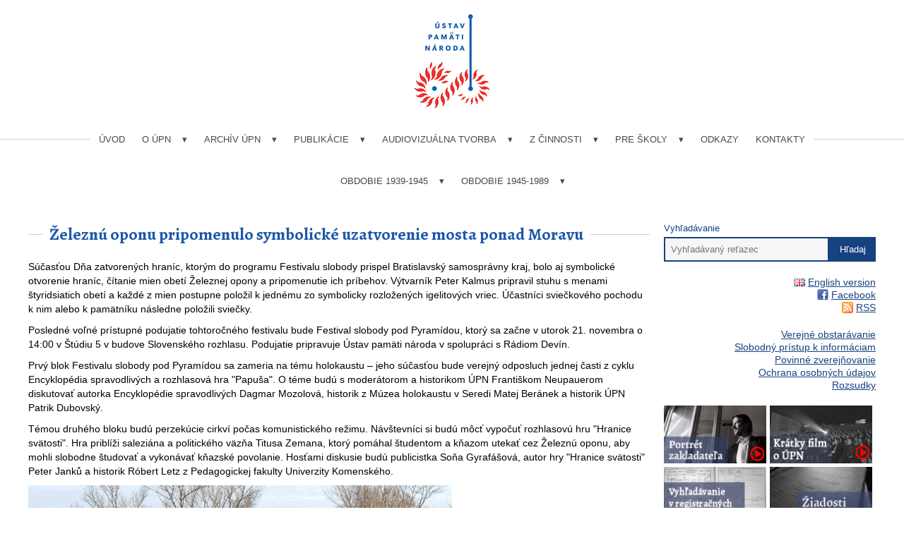

--- FILE ---
content_type: text/html; charset=utf-8
request_url: https://www.upn.gov.sk/sk/zeleznu-oponu-pripomenulo-symbolicke-uzatvorenie-mosta-ponad-moravu/
body_size: 8695
content:
<!DOCTYPE html>

<html lang="sk">
<head>
	<meta charset="utf-8">
  <title>Železnú oponu pripomenulo symbolické uzatvorenie mosta ponad Moravu - Ústav pamäti národa</title>
	<meta name="viewport" content="width=device-width, initial-scale=1.0">
	<meta http-equiv="X-UA-Compatible" content="IE=edge">
	<meta name="author" content="Design and development: Juraj Karáč, juraj@karac.sk, http://karac.sk">
	<meta name="copyright" content="Ústav pamäti národa">
	<meta property="fb:app_id" content="44083363667">
	<meta property="og:site_name" content="Ústav pamäti národa">
	<meta property="og:title" content="Železnú oponu pripomenulo symbolické uzatvorenie mosta ponad Moravu">
	<meta property="og:image" content="http://www.upn.gov.sk/assets/upn/images/upn-logo-smaller.png">
	<meta property="og:image:secure_url" content="https://www.upn.gov.sk/assets/upn/images/upn-logo-smaller.png">
	<meta property="og:url" content="https://www.upn.gov.sk/sk/zeleznu-oponu-pripomenulo-symbolicke-uzatvorenie-mosta-ponad-moravu">
	<meta property="og:description" content="Súčasťou Dňa zatvorených hraníc, ktorým do programu Festivalu slobody prispel Bratislavský samosprávny kraj, bolo aj symbolické otvorenie hraníc, čítanie mien obetí Železnej opony a">
	<!--[if lt IE 9]>	
	<script src="//cdnjs.cloudflare.com/ajax/libs/html5shiv/3.7.3/html5shiv.min.js"></script>
	<![endif]-->
	<link rel="stylesheet" href="/assets/upn/splide/dist/css/splide.min.css">
	<link rel="stylesheet" href="/assets/upn/stylesheets/application.css?v=5.3" media="screen">
	<link href="//fonts.googleapis.com/css?family=Alegreya:400,700&amp;subset=latin,latin-ext" rel="stylesheet" type="text/css">
	<!--[if lt IE 9]>
	<script type="text/javascript" src="//html5shiv.googlecode.com/svn/trunk/html5.js"></script>
	<link rel="stylesheet" href="/assets/upn/stylesheets/application.ie-shared.css" media="screen">
	<![endif]-->
	<!--[if lt IE 8]>
	<link rel="stylesheet" href="/assets/upn/stylesheets/application.ie6-7.css" media="screen">
	<![endif]-->
	<link rel="stylesheet" href="/assets/upn/stylesheets/print.css" media="print">
	<link rel="stylesheet" href="/assets/components/magnific-popup/dist/magnific-popup.css">
	<link rel="stylesheet" href="/assets/lightbox/baguetteBox.min.css">

<style>
  #year-select { margin: 0 0 20px 0; padding: 0; }
  #year-select a.active {
    background-color: #f6f6f6;
    font-weight: bold;
  }
  #year-select li {
    display: inline-block;
  }
  #year-select a {
    padding: 10px;
  }
	.skip-link {
		position: absolute; left: -10000px; top: auto; width: 1px; height: 1px; overflow: hidden;
	}
		.skip-link:focus {
  position: static;
  width: auto;
  height: auto;
}
</style>	<link rel="alternate" type="application/rss+xml" title="Aktuality - Ústav pamäti národa (RSS)" href="/feed/archiv-aktualit.rss">
	<link rel="alternate" type="application/atom+xml" title="Aktuality - Ústav pamäti národa (Atom)" href="/feed/archiv-aktualit.atom">
	<script src="/assets/upn/javascripts/swfobject.js"> </script>
	<link href="//vjs.zencdn.net/5.19.0/video-js.css" rel="stylesheet">
	<script src="//vjs.zencdn.net/ie8/1.1.2/videojs-ie8.min.js"></script>
	<!-- Google tag (gtag.js) -->
<script async src="https://www.googletagmanager.com/gtag/js?id=G-HVNKD3DCFY"></script>
	<script>
  window.dataLayer = window.dataLayer || [];
  function gtag(){dataLayer.push(arguments);}
  gtag('js', new Date());

  gtag('config', 'G-HVNKD3DCFY');
</script>
</head>
<body>

	<div id="fb-root"></div>
	<script>(function(d, s, id) {
	  var js, fjs = d.getElementsByTagName(s)[0];
	  if (d.getElementById(id)) return;
	  js = d.createElement(s); js.id = id;
	  js.src = "//connect.facebook.net/en_US/sdk.js#xfbml=1&version=v2.0";
	  fjs.parentNode.insertBefore(js, fjs);
	}(document, 'script', 'facebook-jssdk'));
	</script>
	
<a href="#content" class="skip-link">Preskočiť na obsah</a>
<header>
	<a href="/"><img src="/assets/upn/images/upn-logo-smaller.png" alt="Na hlavnú stránku Ústavu pamäti národa"></a>  
</header>
	
<div id="navigation-1" class="main-navigation">
    <nav aria-label="main-navigation" class="menubar">
		<button class="toggle-menu" aria-label="Zobraziť/skryť navigačné menu">☰ Menu</button>
      <ul>
		  <li class="first"><a href="/">Úvod</a></li>
      	  <li class="dropdown ">
			  <a href="//www.upn.gov.sk/sk/o-ustave-pamati-naroda">O ÚPN</a>
          	<ul>
				<li><a href="//www.upn.gov.sk/sk/o-ustave-pamati-naroda/">Všeobecné informácie</a></li>
				<li><a href="//www.upn.gov.sk/sk/organizacna-struktura/">Organizačná štruktúra</a></li>
				<li><a href="//www.upn.gov.sk/sk/ulohy-ustavu/">Úlohy ústavu</a></li>
				<li><a href="//www.upn.gov.sk/sk/dokumenty/">Dokumenty</a></li>
				<li><a href="//www.upn.gov.sk/sk/ziadosti-a-formulare/">Žiadosti a formuláre </a></li>
				<li><a href="//www.upn.gov.sk/sk/pracovne-ponuky/">Pracovné ponuky</a></li>
				<li><a href="//www.upn.gov.sk/sk/najcastejsie-kladene-otazky/">Najčastejšie otázky</a></li>
          	</ul>
		  </li>
          <li class="dropdown ">
			<a href="//www.upn.gov.sk/sk/o-archive-upn">Archív ÚPN</a>
          	<ul>
				<li><a href="//www.upn.gov.sk/sk/o-archive-upn/">Všeobecné informácie</a></li>
            	<li><a href="//www.upn.gov.sk/archivne-fondy">Archívne fondy ÚPN</a></li>
				<li><a href="//www.upn.gov.sk/sk/badatelsky-poriadok">Bádateľský poriadok</a></li>
				<li><a href="/projekty/archivne-fondy/ziadanka">Elektronická žiadanka</a></li>
				<li><a href="//www.upn.gov.sk/sk/kniznicny-a-vypozicny-poriadok-specialnej-kniznice-upn/">Knižničný a výpožičný poriadok Špeciálnej knižnice ÚPN</a></li>
			</ul>
		  </li>
		  <li class="dropdown ">
			  <a href="//www.upn.gov.sk/sk/publikacie">Publikácie</a>
			  <ul>
				  <li><a href="//www.upn.gov.sk/sk/casopis-pamat-naroda/">Časopis Pamäť národa</a></li>
				  <li><a href="//www.upn.gov.sk/sk/edicia_monografie/">Edícia monografie</a></li>
				  <li><a href="//www.upn.gov.sk/sk/edicia_dokumenty/">Edícia dokumenty</a></li>
				  <li><a href="//www.upn.gov.sk/sk/edicia_memoare/">Edícia memoáre</a></li>
				  <li><a href="//www.upn.gov.sk/sk/mimo_edicie/">Mimo edície</a></li>
				  <li><a href="//www.upn.gov.sk/sk/zborniky_kat/">Zborníky</a></li>
				  <li><a href="//www.upn.gov.sk/sk/elektronicka-kniznica/">Elektronická knižnica</a></li>
				  <li><a href="//www.upn.gov.sk/sk/ceny-a-predplatne/">Ceny a predplatné</a></li>
			  </ul>
          </li>
		  <li class="dropdown ">
			  <a href="//www.upn.gov.sk/sk/audiovizualna-tvorba">Audiovizuálna tvorba</a>
			  <ul>
				  <li><a href="//www.upn.gov.sk/sk/projekt-oral-history-svedkovia-z-obdobia-neslobody">Svedkovia z obdobia neslobody</a></li>
				  <li><a href="//www.upn.gov.sk/sk/vypovede-pamatnikov-o-barbarskej-noci">Výpovede pamätníkov o Barbarskej noci</a></li>
				  <li><a href="http://www.festivalslobody.sk/" target="_blank">Festival slobody</a></li>
				  <li><a href="//www.upn.gov.sk/sk/filmy-pripravene-do-vysielania">Filmy pripravené do vysielania</a></li>
				  <li><a href="//www.upn.gov.sk/sk/filmy_vydane_na_dvd">Filmy vydané na DVD</a></li>
				  <li><a href="https://youtube.com/playlist?list=PL-zN5cH5nEaNv1vv1YjPXAeSyu9l_cZcK">Videozáznamy diskusných večerov</a></li>
				  <li><a href="//www.upn.gov.sk/sk/kratky-film-o-upn/">Krátky film o ÚPN</a></li>
			  </ul>
		  </li> 
		  <li class="dropdown ">
			  <a href="//www.upn.gov.sk/sk/z-cinnosti-new">Z činnosti</a>
			  <ul> 
				  <li><a href="//www.upn.gov.sk/sk/z-cinnosti">Aktuality</a></li>
				  <li><a href="//www.upn.gov.sk/sk/ocenovanie-osobnosti/">Oceňovanie osobností</a></li>
				  <li><a href="//www.upn.gov.sk/sk/odovzdavanie-dekretov-veteranom-protikomunistickeho-odboja/">Odovzdávanie dekrétov veteránom protikom. odboja</a></li>
			  </ul>
		  </li>
		  <li class="dropdown ">
			  <a href="//www.upn.gov.sk/sk/pre-skoly">Pre školy</a>
			  <ul>
				  <li><a href="//www.upn.gov.sk/sk/prednaskova-cinnost-pre-skoly/">Prednášková činnosť pre školy</a></li>
				  <li><a href="//www.upn.gov.sk/sk/osvetova-cinnost-pre-skoly/">Osvetová činnosť pre školy</a></li>
				  <li><a href="//www.upn.gov.sk/sk/publikacie-ustavu-pamaeti-naroda-pre-skoly/">Publikácie ÚPN pre školy</a></li>
				  <li><a href="//www.upn.gov.sk/sk/informacne-letaky-pre-studentov/">Informačné letáky pre študentov</a></li>
				  <li><a href="//www.upn.gov.sk/sk/vystavy-upn/">Výstavy</a></li>
				  <li><a href="//www.upn.gov.sk/sk/vzdelavacia-hra-cez-zeleznu-oponu/">Vzdelávacia hra Cez  železnú oponu</a></li>
				  <li><a href="//www.upn.gov.sk/sk/meranie-potrieb-ucitelov-2025/">Meranie potrieb učiteľov 2025</a></li>
			  </ul>
		  </li>
		  <li ><a href="//www.upn.gov.sk/sk/odkazy">Odkazy</a></li>
		  <li class="last"><a href="//www.upn.gov.sk/sk/kontakty">Kontakty</a></li>
      </ul>
    </nav>
  </div>
  
  <div id="navigation-2" class="main-navigation2">
    <nav aria-label="secondary-navigation" class="menubar">
      <ul>
		  <li class="first dropdown"><a href="//www.upn.gov.sk/sk/obdobie-1939-1945/">Obdobie 1939-1945</a>
          <ul>
			  <li><a href="//www.upn.gov.sk/sk/osudy-slovenskych-zidov/">Osudy slovenských Židov 1939-1945</a></li>
			  <li><a href="//www.upn.gov.sk/sk/hlinkova-garda/">Hlinkova garda 1938 - 1945</a></li>
			  <li><a href="//www.upn.gov.sk/sk/padli-zomreli-a-zabiti-sl-vojaci/">Padlí, zomrelí a zabití slovenskí vojaci</a></li>
			  <li><a href="//www.upn.gov.sk/projekty/mocensky-aparat/zbor-poverenikov/">Zbor povereníkov</a></li>
			  <li><a href="//www.upn.gov.sk/sk/dokumenty-1939-1945/">Dokumenty 1939 - 1945</a></li>
            </ul>
          </li>
		  <li class="last dropdown"><a href="//www.upn.gov.sk/sk/obdobie-1945-1989/">Obdobie 1945-1989</a>
			  <ul>
				  <li><a href="//www.upn.gov.sk/sk/utvary-a-prislusnici-stb-a-ps">Útvary a príslušníci ŠtB, PS a MV</a></li>
				  <li><a href="//www.upn.gov.sk/sk/zvazkova-agenda-stb/">Zväzková agenda ŠtB</a></li>
				  <li><a href="//www.upn.gov.sk/projekty/mocensky-aparat/">Mocenský aparát</a></li>
				  <li><a href="//www.upn.gov.sk/sk/zoznam-osob-odvlecenych-do-gulagov/">Zoznam osôb odvlečených do gulagov</a></li>
				  <li><a href="//www.upn.gov.sk/sk/zlociny-proti-ludskosti-na-ceskoslovenskej-hranici-so-zapadom-v-rokoch-1948-1989/">Obete Železnej opony</a></li>
				  <li><a href="//www.upn.gov.sk/sk/rozkazy-ministrov-vnutra-1948-1989/">Rozkazy ministrov vnútra 1948 - 1989</a></li>
				  <li><a href="http://www.februar1948.sk/">Február 1948</a></li>
				  <li><a href="//www.upn.gov.sk/august-68/">August 1968</a></li>
				  <li><a href="//www.upn.gov.sk/projekty/nepovolene-opustenie-republiky/">Nepovolené opustenie republiky</a></li>
				  <li><a href="//www.upn.gov.sk/sk/svieckova-manifestacia-v-bratislave--25--marec-1988/">Sviečková manifestácia</a></li>
				  <li><a href="http://www.17november1989.sk/">November 1989</a></li>
				  <li><a href="//www.upn.gov.sk/sk/dokumenty-1945-1989/">Dokumenty 1945 - 1989</a></li>
			  </ul>
        </li>
      </ul>
    </nav>
  </div>
  <div class="center">

	  <div id="content">
      
	  <article>
		<h1><span>Železnú oponu pripomenulo symbolické uzatvorenie mosta ponad Moravu</span></h1>
		
		  <div id="admin-edit">
		  </div>
		  
		<p>Súčasťou Dňa zatvorených hraníc, ktorým do programu Festivalu slobody prispel Bratislavský samosprávny kraj, bolo aj symbolické otvorenie hraníc, čítanie mien obetí Železnej opony a pripomenutie ich príbehov. Výtvarník Peter Kalmus pripravil stuhu s menami štyridsiatich obetí a každé z mien postupne položil k jednému zo symbol<span class="textexposedshow" style="background-color: initial;">icky rozložených igelitových vriec. Účastníci sviečkového pochodu k nim alebo k pamätníku následne položili sviečky.</span><br></p><p>
	Posledné voľné prístupné podujatie tohtoročného festivalu bude Festival slobody pod Pyramídou, ktorý sa začne v utorok 21. novembra o 14:00 v Štúdiu 5 v budove Slovenského rozhlasu. Podujatie pripravuje Ústav pamäti národa v spolupráci s Rádiom Devín.
</p><p>
	Prvý blok Festivalu slobody pod Pyramídou sa zameria na tému holokaustu – jeho súčasťou bude verejný odposluch jednej časti z cyklu Encyklopédia spravodlivých a rozhlasová hra "Papuša". O téme budú s moderátorom a historikom ÚPN Františkom Neupauerom diskutovať autorka Encyklopédie spravodlivých Dagmar Mozolová, historik z Múzea holokaustu v Seredi Matej Beránek a historik ÚPN Patrik Dubovský.
</p><p>
	Témou druhého bloku budú perzekúcie cirkví počas komunistického režimu. Návštevníci si budú môcť vypočuť rozhlasovú hru "Hranice svätosti". Hra priblíži saleziána a politického väzňa Titusa Zemana, ktorý pomáhal študentom a kňazom utekať cez Železnú oponu, aby mohli slobodne študovať a vykonávať kňazské povolanie. Hosťami diskusie budú publicistka Soňa Gyrafášová, autor hry "Hranice svätosti" Peter Janků a historik Róbert Letz z Pedagogickej fakulty Univerzity Komenského.
</p><p><img src="/data/files/C1_Zabrany.jpg"></p><p>Symbolické uzatvorenie Cyklomostu slobody ponad Moravu Devínskej Novej Vsi.
</p><p><img src="/data/files/C2_Zabrany.jpg"></p><p>Symbolické uzatvorenie Cyklomostu slobody ponad Moravu Devínskej Novej Vsi.
</p><p><img src="/data/files/C3_Otvaranie hranic.jpg"></p><p>Jeden z aktérov Nežnej revolúcie Ladislav Snopko, v pozadí výtvarník Peter Kalmus.
</p><p><img src="/data/files/C4_Otvaranie hranic.jpg"></p><p>Súčasťou spomienky na obete Železnej opony bol aj sviečkový sprievod.
</p><p><img src="/data/files/C5_Spomienka na obete Zeleznej opony.jpg"></p><p>Mená a príbehy obetí Železnej opony pripomenul herec Boris Farkaš.
</p><p><img src="/data/files/C6_Spomienka na obete Zeleznej opony.jpg"></p><p>Súčasťou spomienky na obete Železnej opony bol aj sviečkový sprievod.</p><p><img src="/data/files/C7_Spomienka na obete Zeleznej opony_Peter Kalmus.jpg"></p><p>Ku každému zo symbolicky uložených igelitových vriec bolo položené meno jednej obeti.
</p><p><img src="/data/files/C8_Sviecka pre obete Zeleznej opony.jpg"></p><p>Súčasťou spomienky na obete Železnej opony bolo aj kladenie sviečok.
</p><p><img src="/data/files/C9_Spomienka na obete Zeleznej opony.jpg"></p><p>Symbolicky rozložené igelitové vrecia s menami obetí a horiacimi sviečkami na mieste niekdajšej Železnej opony.
</p><p><img src="/data/files/C10_Spomienka na obete Zeleznej opony.jpg"></p><p>Symbolicky rozložené igelitové vrecia s menami obetí a horiacimi sviečkami na mieste niekdajšej Železnej opony.
</p><p><img src="/data/files/C11_Spomienka na obete Zeleznej opony.jpg"></p><p>Súčasťou spomienky na obete Železnej opony bol aj sviečkový sprievod.
</p><p><img src="/data/files/C12_Spomienka na obete Zeleznej opony.jpg"></p><p>Súčasťou spomienky na obete Železnej opony bol aj sviečkový sprievod.
</p><p><img src="/data/files/C13_Spomienka na obete Zeleznej opony.jpg"></p><p>Symbolicky rozložené igelitové vrecia s menami obetí a horiacimi sviečkami na mieste niekdajšej Železnej opony.
</p><p><img src="/data/files/C14_Otvorene hranice.jpg"></p><p>Otvorené hranice.
</p><p>
	Foto: Iva Durkáčová a Michal Púčik
</p>
		
			<div id="social" style="border-top: 1px solid #f6f6f6; margin-top: 20px; padding-top: 5px; text-align: right;">
				<p><small>Aktualizované: 20.11.2017</small></p>
				<a href="#" id="print-button" onclick="window.print();return false;" style="font-size: 80%;">Vytlačiť</a>
				<div class="fb-like" data-href="//www.upn.gov.sk/sk/zeleznu-oponu-pripomenulo-symbolicke-uzatvorenie-mosta-ponad-moravu" data-layout="button_count" data-action="like" data-show-faces="false" data-share="true"></div>
				<a href="https://twitter.com/share" class="twitter-share-button" data-count="true">Tweet</a>
				<script>!function(d,s,id){var js,fjs=d.getElementsByTagName(s)[0],p=/^http:/.test(d.location)?'http':'https';if(!d.getElementById(id)){js=d.createElement(s);js.id=id;js.src=p+'://platform.twitter.com/widgets.js';fjs.parentNode.insertBefore(js,fjs);}}(document, 'script', 'twitter-wjs');</script>
			</div>

		</article>
		
    </div>
	
<aside id="sidebar">
	
      <div id="top-sidebar">
        <div id="search">
			<form action="/sk/vyhladavanie?do=searchForm-submit" method="post" id="frm-searchForm">
			<label for="frm-searchForm-search_string">Vyhľadávanie</label>
          <div class="input-container">
            <div class="padding">
				<input type="text" name="search_string" maxlength="255" placeholder="Vyhľadávaný reťazec" id="frm-searchForm-search_string" data-nette-rules='[{"op":":maxLength","msg":"Search string is too long","arg":255}]' autocomplete="off">
            </div>
          </div>
          <div class="button-container">
            <div class="padding">
				<input type="submit" name="send" value="Hľadaj">
            </div>
          </div>
			<input type="hidden" name="id" value="1"><input type="hidden" name="_do" value="searchForm-submit"><!--[if IE]><input type=IEbug disabled style="display:none"><![endif]-->
</form>

        </div>
        <ul id="side-menu2">
      <li><a href="//www.upn.gov.sk/en" id="english-version" lang="en">English version</a></li>
          <li><a href="https://www.facebook.com/ustav.pamati.naroda" id="facebook-link" target="_blank">Facebook</a></li>
      <li><a href="//www.upn.gov.sk/feed/archiv-aktualit.atom" class="feed">RSS</a></li>
        </ul>
        <ul id="side-menu">
			<li><a href="//www.upn.gov.sk/sk/verejne-obstaravanie">Verejné obstarávanie</a></li>
			<li><a href="//www.upn.gov.sk/sk/slobodny-pristup-k-informaciam">Slobodný prístup k informáciam</a></li>
			<li><a href="//www.upn.gov.sk/sk/povinne-zverejnovanie">Povinné zverejňovanie</a></li>
			<li><a href="//www.upn.gov.sk/sk/ochrana-osobnych-udajov">Ochrana osobných údajov</a></li>
			<li><a href="//www.upn.gov.sk/sk/rozsudky">Rozsudky</a></li>
			<!--<li><a href="//www.upn.gov.sk/sk/ziadost-o-zasielanie-informacii">Žiadosť o zasielanie informácií</a></li>-->
        </ul>
      </div>
	
<ul class="banners">
	
<li><a href="//www.upn.gov.sk/sk/portret-zakladatela-ustavu-pamati-naroda-jana-langosa/" title="video - Portrét zakladateľa ÚPN"><img class="" src="//www.upn.gov.sk/data/files/banner-portret-zakladatela-small_video.jpg" alt="Portrét zakladateľa ÚPN" title=""></a></li>
<li><a href="//www.upn.gov.sk/sk/kratky-film-o-upn/" title="Krátky film o ÚPN"><img class="margin-left" src="//www.upn.gov.sk/data/files/kratky-film-o-upn-banner.jpg" alt="Krátky film o ÚPN" title=""></a></li>

<li><a href="//www.upn.gov.sk/sk/registracne-protokoly-agenturnych-a-operativnych-zvazkov-stb/" title="Vyhľadávanie v registračných protokoloch ŠtB"><img class="" src="//www.upn.gov.sk/data/files/stb-banner.jpg" alt="Vyhľadávanie v registračných protokoloch ŠtB" title=""></a></li>
<li><a href="//www.upn.gov.sk/sk/ziadosti-a-formulare/" title="Žiadosti a formuláre"><img class="margin-left" src="//www.upn.gov.sk/data/files/BANNER-ziadosti.jpg" alt="Žiadosti a formuláre" title=""></a></li>

<li><a href="//www.upn.gov.sk/sk/ucastnici-a-veterani-protikomunistickeho-odboja/" title="Referát PKO"><img src="//www.upn.gov.sk/data/files/banner_PKO.jpg" alt="Referát PKO" title=""></a></li>
<li><a href="http://www.festivalslobody.sk" target="blank" title="Festival slobody"><img class="margin-left" src="//www.upn.gov.sk/data/files/baner_festival-slobody.jpg" alt="Festival slobody" title=""></a></li>	

<li><a href="http://www.17november1989.sk/" title="November 1989"><img src="//www.upn.gov.sk/data/files/BANNER-november_89.jpg" alt="November 1989" title=""></a></li>
<li><a href="//www.upn.gov.sk/august-68/" title="August 1968"><img class="margin-left" src="//www.upn.gov.sk/data/files/BANNER_august_1968-1.jpg" alt="August 1968" title=""></a></li>
	
<li><a href="//www.upn.gov.sk/sk/svieckova-manifestacia-v-bratislave--25--marec-1988" title="Sviečková manifestácia '88"><img class="" src="//www.upn.gov.sk/data/files/BANNER-svieckova_manifestacia.jpg" alt="Sviečková manifestácia '88" title=""></a></li>
<li><a href="https://youtube.com/playlist?list=PL-zN5cH5nEaNv1vv1YjPXAeSyu9l_cZcK" title="Videozáznamy diskusných večerov ÚPN"><img class="margin-left" src="//www.upn.gov.sk/data/files/banner-DV-video-v.jpg" alt="Videozáznamy diskusných večerov ÚPN" title=""></a></li>	

<li><a href="http://www.februar1948.sk/" target="blank" title="Február 1948"><img src="//www.upn.gov.sk/data/files/1948-b.jpg" alt="Február 1948" title=""></a></li>
<li><a href="//www.upn.gov.sk/sk/filmy_vydane_na_dvd" title="Filmy vydané na DVD"><img class="margin-left" src="//www.upn.gov.sk/data/files/BANNER-DVD.jpg" alt="Filmy vydané na DVD" title=""></a></li>

<li><a href="//www.upn.gov.sk/sk/elektronicka-kniznica" title="Elektronická knižnica ÚPN"><img src="//www.upn.gov.sk/data/files/BANNER-kniznica.jpg" alt="Elektronická knižnica ÚPN" title=""></a></li>	
<li><a href="//www.upn.gov.sk/sk/projekt-oral-history-svedkovia-z-obdobia-neslobody" title="Projekt Oral history - Svedkovia z obdobia neslobody"><img class="margin-left" src="//www.upn.gov.sk/data/files/BANNER-svedkovia.jpg" alt="Projekt Oral history - Svedkovia z obdobia neslobody" title=""></a></li>

<li><a href="//www.upn.gov.sk/sk/ocenovanie-osobnosti/" title="Oceňovanie osobností"><img src="//www.upn.gov.sk/data/files/banner-dakovnelisty24.jpg" alt="Oceňovanie osobností" title=""></a></li>
<li><a href="//www.upn.gov.sk/sk/spomienky-kardinala-j-ch-korca/" title="video - Spomienky kardinála Korca"><img class="margin-left" src="//www.upn.gov.sk/data/files/spomienky-kardinala-korca_video.jpg" alt="Spomienky kardinála Korca" title=""></a></li>
	
<li><a href="https://barbarskanoc.sk/" title="Barbarská noc 1950"><img src="//www.upn.gov.sk/data/files/BANNER-barbarska_noc.jpg" alt="Barbarská noc 1950" title=""></a></li>
<li><a href="//www.upn.gov.sk/sk/anton-srholec-1929/" title="video - Anton Srholec"><img class="margin-left" src="//www.upn.gov.sk/data/files/Srholec-banner.jpg" alt="video - Anton Srholec" title=""></a></li>	

<li><a href="//www.upn.gov.sk/sk/rozhovor-so-silvestrom-krcmerym/" title="video - Rozhovor so Silvestrom Krčmérym"><img class="" src="//www.upn.gov.sk/data/files/silvester-krcmery_video.jpg" alt="Rozhovor so Silvestrom Krčmérym" title=""></a></li>
<li><a href="//www.upn.gov.sk/sk/postihla-vas-kolektivizacia/" title="Kolektivizácia"><img class="margin-left" src="//www.upn.gov.sk/data/files/BANNER-kolektivizacia.jpg" alt="Kolektivizácia" title=""></a></li>

<li><a href="//www.upn.gov.sk/sk/projekt-%E2%80%9Emrtva-trat%E2%80%9C-v-ramci-dokumentovania-gulagov" title="ÚPN v projekte „Mŕtva trať“ v rámci dokumentovania GULAGov"><img src="//www.upn.gov.sk/data/files/gulag-banner.jpg" alt="ÚPN v projekte „Mŕtva trať“ v rámci dokumentovania GULAGov" title=""></a></li>	
<li><a href="//www.upn.gov.sk/sk/upn-hlada-pamatnikov-tzv--akcie-b/" title="Akcia B"><img class="margin-left" src="//www.upn.gov.sk/data/files/BANNER-akciaB.jpg" alt="Akcia B" title=""></a></li>	
	
<li><a href="//www.upn.gov.sk/sk/postihnuti-v-kampani-proti-tzv-burzoaznemu-nacionalizmu/" title="Buržoázny nacionalizmus"><img src="//www.upn.gov.sk/data/files/BANER-bnacionalizmus-1.jpg" alt="Buržoázny nacionalizmus" title=""></a></li>
<!-- <li><a href="//www.upn.gov.sk/sk/menova-reforma-v-roku-1953/" title="Menová reforma v roku 1953"><img class="" src="//www.upn.gov.sk/data/files/BANNER-menova_reforma.jpg" alt="Menová reforma v roku 1953" title=""></a></li> -->
<li><a href="//www.upn.gov.sk/sk/padli-zomreli-a-zabiti-sl-vojaci/" title="Slovenskí vojaci"><img class="margin-left" src="//www.upn.gov.sk/data/files/BANNER-usmrteni_vojaci.jpg" alt="Slovenskí vojaci" title=""></a></li>


<li><a href="http://www.ibadatelna.cz/" target="blank" title="Vyhľadávač v evidenciách bezpečnostných zložiek bývalej ČSSR"><img class="" src="//www.upn.gov.sk/data/files/ibadatelna-banner.jpg" alt="Vyhľadávač v evidenciách bezpečnostných zložiek bývalej ČSSR" title=""></a></li>
<li><a href="//www.upn.gov.sk/sk/publikacia-sila-svedectva--power-of-witnessing/" title="Publikácia Sila svedectva"><img class="margin-left" src="//www.upn.gov.sk/data/files/baner-SS_biely.jpg" alt="Publikácia Sila svedectva" title=""></a></li>


</ul>		
	

	
<!--

<a href="//www.upn.gov.sk/sk/jan-langos/" title="video - Portrét zakladateľa ÚPN"><img class="margin-left" src="//www.upn.gov.sk/data/files/banner-portret-zakladatela-small_video.jpg" alt="Portrét zakladateľa ÚPN" title=""></a>	
<center><a href="//www.upn.gov.sk/sk/jan-langos/" title="video - Portrét zakladateľa ÚPN"><img src="http://www.upn.gov.sk/data/files/jan-langos-small_portret.jpg" alt="Portrét zakladateľa ÚPN" title=""></a></center>
-->
     
	   
      <div id="facebook">
        <iframe src="//www.facebook.com/plugins/likebox.php?href=https%3A%2F%2Fwww.facebook.com%2Fustav.pamati.naroda&amp;width&amp;height=200&amp;colorscheme=light&amp;show_faces=true&amp;header=false&amp;stream=false&amp;show_border=true&amp;appId=136204326392611" style="border:none; overflow:hidden; height:200px;"></iframe>
      </div>
    </aside>
  </div>
	
<footer>
    <div id="footer-part-1">
      <div class="center">
        <div class="footer-part">
			<img id="footer-logo" src="/assets/upn/images/upn-logo-white.png" alt="Ústav pamäti národa" title="" height="150">
          <p><strong>
            Ústav pamäti národa<br>
            Miletičova 21<br>
			P. O. Box 29<br>
            820 18 Bratislava 218</strong>
          </p>
          <p><strong>
            Telefón: 02 / 593 00 311<br>
           
        E-mail: <a href="mailto:info@upn.gov.sk">info@upn.gov.sk</a></strong>
          </p>
        </div>
        <div class="footer-part">
          <ul> 
			  <li class="title"><a href="//www.upn.gov.sk/sk/o-ustave-pamati-naroda/"><strong>O ÚPN</strong></a></li>
			<li><a href="//www.upn.gov.sk/sk/o-ustave-pamati-naroda/">Všeobecné informácie</a></li>
			<li><a href="//www.upn.gov.sk/sk/organizacna-struktura/">Organizačná štruktúra</a></li>
			<li><a href="//www.upn.gov.sk/sk/ulohy-ustavu/">Úlohy ústavu</a></li>
			<li><a href="//www.upn.gov.sk/sk/dokumenty/">Dokumenty</a></li>
			<li><a href="//www.upn.gov.sk/sk/ziadosti-a-formulare/">Žiadosti a formuláre </a></li>
			<li><a href="//www.upn.gov.sk/sk/pracovne-ponuky/">Pracovné ponuky</a></li>
			<li><a href="//www.upn.gov.sk/sk/najcastejsie-kladene-otazky/">Najčastejšie otázky</a></li>
	      </ul>
          <ul>
			  <li class="title"><a href="//www.upn.gov.sk/sk/o-archive-upn"><strong>ARCHÍV ÚPN</strong></a></li>
			<li><a href="//www.upn.gov.sk/sk/o-archive-upn/">Všeobecné informácie</a></li>
            <li><a href="//www.upn.gov.sk/archivne-fondy">Archívne fondy ÚPN</a></li>
			<li><a href="//www.upn.gov.sk/sk/badatelsky-poriadok">Bádateľský poriadok</a></li>
			<li><a href="/projekty/archivne-fondy/ziadanka">Elektronická žiadanka</a></li>
			<li><a href="//www.upn.gov.sk/sk/kniznicny-a-vypozicny-poriadok-specialnej-kniznice-upn/">Knižničný a výpožičný poriadok Špeciálnej knižnice ÚPN</a></li>
          </ul>
		 <ul>
		  <li class="title"><a href="/sk/kontakty/"><strong>KONTAKTY</strong></a></li>
		 </ul>
			<ul>
				<li class="title"><a href="//www.upn.gov.sk/sk/pre-skoly/"><strong>PRE ŠKOLY</strong></a></li>
			  <li><a href="//www.upn.gov.sk/sk/prednaskova-cinnost-pre-skoly/">Prednášková činnosť pre školy</a></li>
			  <li><a href="//www.upn.gov.sk/sk/osvetova-cinnost-pre-skoly/">Osvetová činnosť pre školy</a></li>
			  <li><a href="//www.upn.gov.sk/sk/publikacie-ustavu-pamaeti-naroda-pre-skoly/">Publikácie ÚPN pre školy</a></li>
			  <li><a href="//www.upn.gov.sk/sk/informacne-letaky-pre-studentov/">Informačné letáky pre študentov</a></li>
			  <li><a href="//www.upn.gov.sk/sk/vystavy-upn/">Výstavy</a></li>
			  <li><a href="//www.upn.gov.sk/sk/vzdelavacia-hra-cez-zeleznu-oponu/">Vzdelávacia hra Cez železnú oponu</a></li>
			</ul>
        </div>
        <div class="footer-part">
          <ul>
			  <li class="title"><a href="//www.upn.gov.sk/sk/publikacie/"><strong>PUBLIKÁCIE</strong></a></li>
			  <li><a href="//www.upn.gov.sk/sk/casopis-pamat-naroda/">Časopis Pamäť národa</a></li>
			  <li><a href="//www.upn.gov.sk/sk/edicia_monografie/">Edícia monografie</a></li>
			  <li><a href="//www.upn.gov.sk/sk/edicia_dokumenty/">Edícia dokumenty</a></li>
			  <li><a href="//www.upn.gov.sk/sk/edicia_memoare/">Edícia memoáre</a></li>
			  <li><a href="//www.upn.gov.sk/sk/mimo_edicie/">Mimo edície</a></li>
			  <li><a href="//www.upn.gov.sk/sk/zborniky_kat/">Zborníky</a></li>
			  <li><a href="//www.upn.gov.sk/sk/elektronicka-kniznica/">Elektronická knižnica</a></li>
			  <li><a href="//www.upn.gov.sk/sk/ceny-a-predplatne/">Ceny a predplatné</a></li>
          </ul>
          <ul>
			  <li class="title"><a href="//www.upn.gov.sk/sk/audiovizualna-tvorba"><strong>AUDIOVIZUÁLNA TVORBA</strong></a></li>
			  <li><a href="//www.upn.gov.sk/sk/projekt-oral-history-svedkovia-z-obdobia-neslobody">Svedkovia z obdobia neslobody</a></li>
			  <li><a href="//www.upn.gov.sk/sk/vypovede-pamatnikov-o-barbarskej-noci">Výpovede pamätníkov o Barbarskej noci</a></li>
			  <li><a href="http://www.festivalslobody.sk/" target="_blank">Festival slobody</a></li>
			  <li><a href="//www.upn.gov.sk/sk/filmy-pripravene-do-vysielania">Filmy pripravené do vysielania</a></li>
			  <li><a href="//www.upn.gov.sk/sk/filmy_vydane_na_dvd">Filmy vydané na DVD</a></li>
			  <li><a href="https://youtube.com/playlist?list=PL-zN5cH5nEaNv1vv1YjPXAeSyu9l_cZcK">Videozáznamy diskusných večerov</a></li>
			  <li><a href="//www.upn.gov.sk/sk/kratky-film-o-upn/">Krátky film o ÚPN</a></li>
          </ul>
			<ul>
				<li class="title"><a href="//www.upn.gov.sk/sk/z-cinnosti-new/"><strong>Z ČINNOSTI</strong></a></li>
				<li><a href="//www.upn.gov.sk/sk/z-cinnosti">Aktuality</a></li>
				<li><a href="//www.upn.gov.sk/sk/ocenovanie-osobnosti/">Oceňovanie osobností</a></li>
			  	<li><a href="//www.upn.gov.sk/sk/odovzdavanie-dekretov-veteranom-protikomunistickeho-odboja/">Odovzdávanie dekrétov veteránom protikom. odboja</a></li>
			</ul>

        </div>
        <div class="footer-part">
         <ul>
			 <li class="title"><a href="//www.upn.gov.sk/sk/obdobie-1939-1945"><strong>OBDOBIE 1939-1945</strong></a></li>
			  <li><a href="//www.upn.gov.sk/sk/osudy-slovenskych-zidov/">Osudy slovenských Židov 1939-1945</a></li>
			  <li><a href="//www.upn.gov.sk/sk/hlinkova-garda/">Hlinkova garda 1938 - 1945</a></li>
			  <li><a href="//www.upn.gov.sk/sk/padli-zomreli-a-zabiti-sl-vojaci/">Padlí, zomrelí a zabití slovenskí vojaci</a></li>
			  <li><a href="//www.upn.gov.sk/sk/dokumenty-1939-1945/">Dokumenty 1939 - 1945</a></li>
          </ul>
          <ul>
			  <li class="title"><a href="//www.upn.gov.sk/sk/obdobie-1945-1989"><strong>OBDOBIE 1945-1989</strong></a></li>
			  <li><a href="//www.upn.gov.sk/sk/utvary-a-prislusnici-stb-a-ps">Útvary a príslušníci ŠtB, PS a MV</a></li>
			  <li><a href="//www.upn.gov.sk/sk/zvazkova-agenda-stb/">Zväzková agenda ŠtB</a></li>
			  <li><a href="/projekty/funkcionari-ksc-kss/">Funkcionári KSČ a KSS</a></li>
			  <li><a href="//www.upn.gov.sk/sk/zoznam-osob-odvlecenych-do-gulagov/">Zoznam osôb odvlečených do gulagov</a></li>
			  <li><a href="//www.upn.gov.sk/sk/zlociny-proti-ludskosti-na-ceskoslovenskej-hranici-so-zapadom-v-rokoch-1948-1989/">Obete Železnej opony</a></li>
			  <li><a href="//www.upn.gov.sk/sk/rozkazy-ministrov-vnutra-1948-1989/">Rozkazy ministrov vnútra 1948 - 1989</a></li>
			  <li><a href="http://www.februar1948.sk/">Február 1948</a></li>
			  <li><a href="//www.upn.gov.sk/august-68/">August 1968</a></li>
			  <li><a href="//www.upn.gov.sk/projekty/nepovolene-opustenie-republiky/">Nepovolené opustenie republiky</a></li>
			  <li><a href="//www.upn.gov.sk/sk/svieckova-manifestacia-v-bratislave--25--marec-1988/">Sviečková manifestácia</a></li>
           	<li><a href="http://www.17november1989.sk/">November 1989</a></li>
			  <li><a href="//www.upn.gov.sk/sk/dokumenty-1945-1989/">Dokumenty 1945 - 1989</a></li>
          </ul>
        </div>
      </div>
    </div>
    <div id="footer-part-2">
      <div class="center">
		  <p>&copy; Ústav pamäti národa 2004-2026, všetky práva vyhradené. | <a href="mailto:webmaster@upn.gov.sk">webmaster@upn.gov.sk</a> | <a href="/sk/vyhlasenie-o-pristupnosti">Vyhlásenie o prístupnosti</a> | <a href="/sk/mapa-stranky">Mapa stránky</a> | <a href="/feed/archiv-aktualit.rss">RSS</a> / <a href="/feed/archiv-aktualit.atom">Atom</a></p>
      </div>
    </div>
  </footer>
	<script src="//ajax.googleapis.com/ajax/libs/jquery/1.8.3/jquery.min.js"></script>
	<script src="/assets/upn/javascripts/jquery.timelinr.js"></script>
	<script src="/assets/components/magnific-popup/dist/jquery.magnific-popup.min.js"></script>
	<script src="/assets/lightbox/baguetteBox.min.js" async></script>
	<script src="https://cdn.jsdelivr.net/npm/accessible-menu@3.0.4/dist/accessible-menu.min.js"></script>
	<script src="/assets/upn/javascripts/application.min.js?v=3"></script>
	<script>
	window.addEventListener('load', function() {
	  baguetteBox.run('.lightbox');
	});
	</script>
	<script src="/assets/upn/splide/dist/js/splide.min.js"></script>
	<script>
	document.addEventListener( 'DOMContentLoaded', function() {
      var splide = new Splide('.splide', {
        type: 'loop',
        autoplay: 'play',
      });
      splide.mount();
    });
	</script>
	<script>
	$(document).ready(function() {
		$('.vjs-no-js').hide();
	});	
	</script>
	
	<script src="//www.google-analytics.com/urchin.js"></script>
    <script>
	_uacct = "UA-1074122-1";
	urchinTracker();
	</script>
	<script src="//vjs.zencdn.net/5.19.0/video.js"></script>
</body>
</html>

--- FILE ---
content_type: text/css
request_url: https://www.upn.gov.sk/assets/upn/stylesheets/application.css?v=5.3
body_size: 4531
content:
@import 'accessible-nav.css';body{width:100%;*zoom:1;zoom:1}body:after,body:before{content:"";display:table}body:after{clear:both}body:before{content:'';display:block}body:after{content:'';display:table;clear:both}.splide__pagination__page.is-active{background:#1D58AB}.splide__pagination{bottom:0;padding:0.5rem}.splide__toggle_content{display:inline-block;background-color:rgba(0,0,0,0.5);padding:0.2rem}.splide__toggle__pause,.splide__toggle__play{border:none;background-color:transparent}.splide__toggle{border:none;background-color:transparent;position:absolute;bottom:0.5rem;right:0.5rem;color:#d9d9d9;font-size:75%;text-decoration:underline}.splide__pagination__page{border:1px solid #fff}.splide__arrow{border:1px solid #fff}body{font-size:100%;font-family:Helvetica,Arial,sans-serif;background-color:#ffffff}h1,h2,h3,h4{font-family:Alegreya,serif}h2.kalendarium{font-size:120%;margin-bottom:10px;color:#1D58AB;background:url(../images/menu-line.png) center repeat-x}h2.kalendarium span{background-color:#fff;display:inline-block;margin-left:20px;padding:0 10px}*{margin:0;padding:0}.center{width:100%;margin:0 auto;*zoom:1;zoom:1}.center:after,.center:before{content:"";display:table}.center:after{clear:both}.center:before{content:'';display:block}.center:after{content:'';display:table;clear:both}@media only screen and (min-width:961px){.center{width:1200px}}#content{width:100%}@media only screen and (min-width:961px){#content{width:880px;float:left}}#kalendarium{margin-bottom:25px}#kalendarium h4{color:#16427f;margin-bottom:15px}#kalendarium .empty-box{height:100px;background:#fff}.feed{padding-left:20px;background:url(../images/feed.png) center left no-repeat}#facebook-link{padding-left:20px;background:url(../images/fb.png) center left no-repeat}#news-archive-link{margin-bottom:25px;font-size:90%;text-align:center}#news-archive-link a{color:#1D58AB}#news-archive-link a:hover{color:#16427f}#print-button{background-color:#f6f6f6;color:#1D58AB;border-radius:3px;display:inline-block;padding:3px}.skip-link{position:absolute;left:-10000px;top:auto;width:1px;height:1px;overflow:hidden}button:focus,input:focus{border:1px solid #1D58AB}header{text-align:center}header img{margin:20px;border:none}@media only screen and (min-width:961px){header{width:960px;margin:0 auto;text-align:center}}.navigation{margin:0 auto 20px auto;*zoom:1;zoom:1}.navigation:after,.navigation:before{content:"";display:table}.navigation:after{clear:both}.navigation:before{content:'';display:block}.navigation:after{content:'';display:table;clear:both}.navigation nav{margin:0 auto;display:table;white-space:nowrap}.navigation nav ul{position:relative;list-style:none;background-color:#fff;display:table-row;white-space:nowrap;*zoom:1;zoom:1}.navigation nav ul:after,.navigation nav ul:before{content:"";display:table}.navigation nav ul:after{clear:both}.navigation nav ul:before{content:'';display:block}.navigation nav ul:after{content:'';display:table;clear:both}.navigation nav ul li{display:table-cell;font-size:80%;text-transform:uppercase}.navigation nav ul li div{position:relative}.navigation nav ul li.first{padding-left:10px}.navigation nav ul li.last{padding-right:10px}.navigation nav ul li ul{z-index:9999;position:absolute;top:35px;left:0;display:none;width:350px;border:1px solid #f6f6f6}.navigation nav ul li ul li{display:block}.navigation nav ul li ul li a{text-align:left}.navigation nav ul li:hover ul{display:block}.navigation nav ul li a{display:block;padding:10px 15px;text-decoration:none;background:#fff;color:#484848}.navigation nav ul li a:hover{background-color:#f6f6f6}#navigation-2{width:100%;background:url(../images/menu-line.png) center repeat-x}@media only screen and (min-width:961px){#navigation-2{width:340px}}#navigation-1 nav{max-width:1025px}@media only screen and (min-width:961px){.slicknav_menu{display:none}}#slider{max-width:1200px;margin:0 auto;z-index:1;position:relative}#slider .rslides_nav{display:inline-block;background-color:rgba(0,0,0,0.5);color:#fff;padding:10px;text-decoration:none;position:absolute;z-index:9999}#slider .rslides_nav:hover{background-color:#1D58AB}#slider .rslides_nav.prev{top:180px;left:0}#slider .rslides_nav.next{top:180px;right:0}#slider .slides{position:relative;list-style:none;overflow:hidden;max-width:1200px}#slider .slide{width:100%;height:400px;background-size:cover;background-position:center}#slider .slide-wrapper{width:100%;height:100%}@media only screen and (min-width:961px){#slider .slide-content-wrapper{width:500px;margin:0 auto}}#slider .slide-content{display:table-cell;vertical-align:middle;height:400px;width:500px;text-align:center}#slider .slide-content h2{font-size:250%;color:#fff;margin-bottom:40px;text-shadow:0px 2px 1px #000000;background-color:rgba(0,0,0,0.5)}#slider .slide-content p{color:#fff;font-size:110%;line-height:140%;font-family:Alegreya,serif;text-shadow:0px 2px 1px #000000;background-color:rgb(from 0,0,0,0.5 r g b)}#slider .slide-content .slide-button{margin-top:40px;background-color:#1D58AB;color:#fff;font-size:80%;display:inline-block;padding:15px;text-decoration:none;text-transform:uppercase}#slider .slide-content .slide-button:hover{background-color:#16427f}#slide-1{background:url(../images/slider/slide1.jpg) no-repeat}@media only screen and (min-width:320px) and (max-width:960px){#slider .slide-content{width:100%;padding:0 3.125rem}}#footer-part-1{padding:20px 20px 0 20px}#footer-part-2{text-align:center;padding:0 20px 20px 20px}footer{background-color:#16427f;color:#eee}footer a{color:#fff}footer a:hover{color:#ccc}#footer-logo{margin-bottom:20px}#footer-part-2 p{font-size:80%}#footer-part-2 a{text-decoration:underline}.footer-part{width:100%;text-align:center}.footer-part p{margin-bottom:10px;font-size:80%;line-height:1.25rem}.footer-part ul{list-style:none;margin-bottom:1.5rem;margin-right:1rem}.footer-part ul li{font-size:80%;margin-bottom:2px;line-height:1.25rem}.footer-part ul li.title{margin-bottom:1rem;font-size:90%}@media only screen and (min-width:961px){.footer-part{text-align:left;width:300px;float:left}}#news{width:100%}#news h1{font-size:150%;color:#1D58AB;margin-top:20px;margin-bottom:20px;background:url(../images/menu-line.png) center repeat-x}#news h1 span{background-color:#fff;display:inline-block;margin-left:20px;padding:0 10px}#news .news-item{position:relative;*zoom:1;zoom:1}#news .news-item:after,#news .news-item:before{content:"";display:table}#news .news-item:after{clear:both}#news .news-item:before{content:'';display:block}#news .news-item:after{content:'';display:table;clear:both}#news .news-item h2{font-size:110%;margin-bottom:10px;color:#1D58AB}#news .news-item h2 a{color:#1D58AB}#news .news-item h2 a:hover{color:#16427f}#news .news-item .news-image{display:none}#news .news-item .news-image img{width:100%}#news .news-item .news-content{width:100%}#news .news-item .news-content p{margin-bottom:10px;font-size:90%;line-height:150%}#news .news-item .news-content a{color:#1D58AB}#news .news-item .news-content a:hover{color:#16427f}#news .news-item .news-info{color:#1D58AB;font-size:100%;font-weight:bold;margin-bottom:5px}#news .news-divider{background:url(../images/menu-line.png) center repeat-x;height:41px;width:100%;margin:0 auto;*zoom:1;zoom:1}#news .news-divider:after,#news .news-divider:before{content:"";display:table}#news .news-divider:after{clear:both}#news .news-divider:before{content:'';display:block}#news .news-divider:after{content:'';display:table;clear:both}@media only screen and (min-width:961px){#news .news-divider{width:400px}#news .news-title{float:left;width:804px}#news .news-info{width:76px;float:left;background-color:#fdfdfd}#news .news-info p{color:#1D58AB;font-size:80%;padding:5px;text-align:center}#news .news-item .news-image{display:block;float:left;width:154px}#news .news-item .news-image img{border:1px solid #d0d0d0;padding:1px}#news .news-content{*zoom:1;zoom:1;float:left;width:716px!important;margin-left:10px}#news .news-content:after,#news .news-content:before{content:"";display:table}#news .news-content:after{clear:both}#news .news-content:before{content:'';display:block}#news .news-content:after{content:'';display:table;clear:both}}@media only screen and (min-width:320px) and (max-width:960px){#news{padding:0 5px}}.slicknav_btn{position:relative;display:block;vertical-align:middle;float:right;padding:0.438em 0.625em 0.438em 0.625em;line-height:1.125em;cursor:pointer}.slicknav_menu .slicknav_menutxt{display:block;line-height:1.188em;float:left}.slicknav_menu .slicknav_icon{float:left;margin:0.188em 0 0 0.438em}.slicknav_menu .slicknav_no-text{margin:0}.slicknav_menu .slicknav_icon-bar{display:block;width:1.125em;height:0.125em;border-radius:1px;-webkit-box-shadow:0 1px 0 rgba(0,0,0,0.25);box-shadow:0 1px 0 rgba(0,0,0,0.25)}.slicknav_btn .slicknav_icon-bar+.slicknav_icon-bar{margin-top:0.188em}.slicknav_nav{clear:both}.slicknav_nav li,.slicknav_nav ul{display:block}.slicknav_nav .slicknav_arrow{font-size:0.8em;margin:0 0 0 0.4em}.slicknav_nav .slicknav_item{display:block;cursor:pointer}.slicknav_nav a{display:block}.slicknav_nav .slicknav_item a{display:inline}.slicknav_menu:after,.slicknav_menu:before{content:" ";display:table}.slicknav_menu:after{clear:both}.slicknav_menu{*zoom:1}.slicknav_menu{font-size:16px}.slicknav_btn{margin:5px 5px 6px;text-decoration:none;background-color:#1D58AB}.slicknav_menu .slicknav_menutxt{color:#FFF;font-weight:bold}.slicknav_menu .slicknav_icon-bar{background-color:#f5f5f5}.slicknav_menu{padding:5px;float:right;z-index:9999;position:absolute;top:0;right:0}.slicknav_nav{color:#fff;margin:0;padding:0;font-size:0.875em;background-color:#1D58AB}.slicknav_nav,.slicknav_nav ul{list-style:none;overflow:hidden}.slicknav_nav ul{padding:0;margin:0}.slicknav_nav .slicknav_item{padding:5px 10px;margin:2px 5px}.slicknav_nav a{padding:5px 10px;margin:2px 5px;text-decoration:none;color:#fff}.slicknav_nav .slicknav_item a{padding:0;margin:0}.slicknav_nav .slicknav_item:hover{background-color:#16427f;color:#fff}.slicknav_nav a:hover{background-color:#16427f;color:#fff}.slicknav_nav .slicknav_txtnode{margin-left:15px}#sidebar{width:100%}#sidebar #side-menu{width:100%;margin-top:20px;list-style:none;text-align:center}#sidebar #side-menu a{color:#16427f;font-size:90%}#sidebar #side-menu2{margin-top:20px;width:100%;list-style:none;text-align:center}#sidebar #side-menu2 a{color:#16427f;font-size:90%}#sidebar ul.banners{*zoom:1;zoom:1;margin-top:20px;list-style:none}#sidebar ul.banners:after,#sidebar ul.banners:before{content:"";display:table}#sidebar ul.banners:after{clear:both}#sidebar ul.banners:before{content:'';display:block}#sidebar ul.banners:after{content:'';display:table;clear:both}#sidebar ul.banners li{float:left;margin-bottom:5px}#sidebar ul.banners li img{width:145px;float:left;border:0}#sidebar ul.banners li img.margin-left{margin-left:5px}@media only screen and (min-width:320px) and (max-width:960px){#sidebar ul.banners{width:300px;margin:0 auto}}@media only screen and (min-width:961px){#sidebar{width:300px;float:right}#sidebar #side-menu{text-align:right}#sidebar #side-menu2{text-align:right}}#english-version{padding-left:20px;background:url(../images/gb.png) center left no-repeat}#slovak-version{padding-left:20px;background:url(../images/sk.png) center left no-repeat}#search{width:100%;*zoom:1;zoom:1}#search:after,#search:before{content:"";display:table}#search:after{clear:both}#search:before{content:'';display:block}#search:after{content:'';display:table;clear:both}#search label{font-size:80%;font-weight:normal;color:#16427f;margin-bottom:5px;display:block}#search .input-container{width:230px;float:left;border:2px solid #16427f}#search .input-container .padding{background-color:#f6f6f6}#search .button-container{float:left;width:62px;border:2px solid #16427f}#search .button-container .padding{padding:0 8px;background-color:#16427f}#search .button-container button,#search .button-container input{width:100%;display:block;background-color:#16427f;padding:8px 0;border:0;color:#FFFFFF;cursor:pointer}#search input{width:100%;display:block;border:0;outline:none;background:none;padding:8px}#search input:focus{background:#F4EFB3}#facebook{margin-top:20px;margin:20px auto 0 auto;*zoom:1;zoom:1;width:300px;height:200px}#facebook:after,#facebook:before{content:"";display:table}#facebook:after{clear:both}#facebook:before{content:'';display:block}#facebook:after{content:'';display:table;clear:both}#facebook #fb-box{border:2px solid #45619D;height:196px;background:#fff}#newsletter{width:100%;margin-top:20px;margin-bottom:20px;float:right}#newsletter h5{font-size:80%;font-weight:normal;color:#16427f;margin-bottom:5px}#newsletter .button-container{float:left;border:2px solid #16427f}#newsletter .button-container .padding{padding:0 8px;background-color:#16427f}#newsletter .button-container input{width:100%;display:block;background-color:#16427f;padding:8px 0;border:0;color:#FFFFFF;cursor:pointer}#newsletter .input-container{width:240px;float:left;border:2px solid #16427f}#newsletter .input-container .padding{background-color:#f3f3f3;padding:8px}#newsletter input{width:100%;display:block;border:0;outline:none;background:none}#newsletter button{width:36px;display:block;background-color:#16427f;padding:8px 0;border:0;color:#FFFFFF;cursor:pointer}@media only screen and (min-width:961px){#search{margin-top:20px}}article{width:100%;margin-bottom:20px;position:relative}article h1{font-size:150%;color:#1D58AB;margin-top:20px;margin-bottom:20px;background:url(../images/menu-line.png) center repeat-x}article h1 span{background-color:#fff;display:inline-block;margin-left:20px;padding:0 10px}article #admin-edit{position:absolute;top:0;right:0}article #admin-edit a{display:inline-block;padding:5px;background:#fff;font-size:80%}article table{border:none}article table tr{background-color:#f9f9f9}article table tr:nth-child(odd){background-color:#f6f6f6}article table td{border:none;font-size:90%;padding:8px}article h2{font-size:130%;margin-bottom:10px;color:#1D58AB}article h3{font-size:110%;margin-bottom:10px;color:#1D58AB}article h4{font-size:100%;margin-bottom:10px;color:#1D58AB}article a{color:#1D58AB}article a:hover{color:#16427f}article p{margin-bottom:10px;font-size:90%;line-height:140%}article ol,article ul{margin-bottom:10px;margin-left:20px;font-size:90%;line-height:140%}article .divider{background:url(../images/menu-line.png) center repeat-x;height:41px;width:400px;margin:0 auto;*zoom:1;zoom:1}article .divider:after,article .divider:before{content:"";display:table}article .divider:after{clear:both}article .divider:before{content:'';display:block}article .divider:after{content:'';display:table;clear:both}article .block-align-left img{margin:0 10px 10px 0}#pagination p{text-align:center;font-size:70%;margin-bottom:20px}#pagination p strong.current-page{display:inline-block;padding:3px;background-color:#f6f6f6}#pagination p a{display:inline-block;color:#1D58AB;padding:3px;text-decoration:none}#pagination p a:hover{background-color:#f6f6f6}a[href$='.pdf']{padding-right:18px;background:url(http://www.upn.gov.sk/layout/images/file-icons/pdf.png) center right no-repeat}a[href$='.mp3']{padding-right:18px;background:url(http://www.upn.gov.sk/layout/images/file-icons/sound.png) center right no-repeat}a[href$='.m3u']{padding-right:18px;background:url(http://www.upn.gov.sk/layout/images/file-icons/sound.png) center right no-repeat}a[href$='.wmv']{padding-right:18px;background:url(http://www.upn.gov.sk/layout/images/file-icons/movie.png) center right no-repeat}a[href$='.avi']{padding-right:18px;background:url(http://www.upn.gov.sk/layout/images/file-icons/movie.png) center right no-repeat}a[href$='.mov']{padding-right:18px;background:url(http://www.upn.gov.sk/layout/images/file-icons/movie.png) center right no-repeat}a[href$='.xls']{padding-right:18px;background:url(http://www.upn.gov.sk/layout/images/file-icons/excel.png) center right no-repeat}a[href$='.txt']{padding-right:18px;background:url(http://www.upn.gov.sk/layout/images/file-icons/text.png) center right no-repeat}a[href$='.ppt']{padding-right:18px;background:url(http://www.upn.gov.sk/layout/images/file-icons/presentation.png) center right no-repeat}a[href$='.jpg'].no-icon{padding:0;background:none}a[href$='.doc']{padding-right:18px;background:url(http://www.upn.gov.sk/layout/images/file-icons/document.png) center right no-repeat}a[href$='.rtf']{padding-right:18px;background:url(http://www.upn.gov.sk/layout/images/file-icons/document.png) center right no-repeat}a[href$='.zip']{padding-right:18px;background:url(http://www.upn.gov.sk/layout/images/file-icons/archive.png) center right no-repeat}a[href$='.rar']{padding-right:18px;background:url(http://www.upn.gov.sk/layout/images/file-icons/archive.png) center right no-repeat}a[href$='.swf']{padding-right:18px;background:url(http://www.upn.gov.sk/layout/images/file-icons/flash.png) center right no-repeat}a[href$='.mpg']{padding-right:18px;background:url(http://www.upn.gov.sk/layout/images/file-icons/movie.png) center right no-repeat}a[href$='.mpeg']{padding-right:18px;background:url(http://www.upn.gov.sk/layout/images/file-icons/movie.png) center right no-repeat}ul#bottom-banners{*zoom:1;zoom:1;margin-bottom:20px;list-style:none}ul#bottom-banners:after,ul#bottom-banners:before{content:"";display:table}ul#bottom-banners:after{clear:both}ul#bottom-banners:before{content:'';display:block}ul#bottom-banners:after{content:'';display:table;clear:both}ul#bottom-banners li{float:left;margin-bottom:5px}ul#bottom-banners li img{width:145px;float:left;border:0;margin-right:5px}#category{width:100%}#category h1{font-size:150%;color:#1D58AB;margin-top:20px;margin-bottom:20px;background:url(../images/menu-line.png) center repeat-x}#category h1 span{background-color:#fff;display:inline-block;margin-left:20px;padding:0 10px}#category .category-image{display:none}#category .category-item{position:relative;*zoom:1;zoom:1}#category .category-item:after,#category .category-item:before{content:"";display:table}#category .category-item:after{clear:both}#category .category-item:before{content:'';display:block}#category .category-item:after{content:'';display:table;clear:both}#category .category-item h2{font-size:100%;margin-bottom:10px;color:#1D58AB}#category .category-item h2 a{color:#1D58AB}#category .category-item h2 a:hover{color:#16427f}#category .category-item .category-content,#category .category-item .category-content2{width:100%}#category .category-item .category-content p,#category .category-item .category-content2 p{margin-bottom:10px;font-size:90%;line-height:140%}#category .category-item .category-content a,#category .category-item .category-content2 a{text-decoration:none;color:#1D58AB}#category .category-item .category-content a:hover,#category .category-item .category-content2 a:hover{color:#16427f}#category .category-divider{background:url(../images/menu-line.png) center repeat-x;height:41px;width:400px;margin:0 auto;*zoom:1;zoom:1}#category .category-divider:after,#category .category-divider:before{content:"";display:table}#category .category-divider:after{clear:both}#category .category-divider:before{content:'';display:block}#category .category-divider:after{content:'';display:table;clear:both}@media only screen and (min-width:961px){#category .category-item .category-image{display:block;float:left;width:154px}#category .category-item .category-image img{border:1px solid #d0d0d0;padding:1px;width:100%}#category .category-item .category-content{*zoom:1;zoom:1;float:left}#category .category-item .category-content:after,#category .category-item .category-content:before{content:"";display:table}#category .category-item .category-content:after{clear:both}#category .category-item .category-content:before{content:'';display:block}#category .category-item .category-content:after{content:'';display:table;clear:both}#category .category-item .category-content2{*zoom:1;zoom:1;float:left;width:476px!important;margin-left:10px}#category .category-item .category-content2:after,#category .category-item .category-content2:before{content:"";display:table}#category .category-item .category-content2:after{clear:both}#category .category-item .category-content2:before{content:'';display:block}#category .category-item .category-content2:after{content:'';display:table;clear:both}}#exhibition h1{font-size:150%;color:#1D58AB;margin-top:20px;margin-bottom:20px;background:url(../images/menu-line.png) center repeat-x}#exhibition h1 span{background-color:#fff;display:inline-block;margin-left:20px;padding:0 10px}#exhibition .exhibition-item{float:left;width:410px;background:#f6f6f6;margin-left:20px;margin-bottom:20px}#exhibition .exhibition-item.odd{margin-right:20px}#exhibition .exhibition-item-content{margin:0.5rem}#exhibition .exhibition-item-content h2{font-size:120%;margin-bottom:10px;color:#1D58AB}#exhibition .exhibition-item-content h2 a{color:#1D58AB}#exhibition .exhibition-item-content h2 a:hover{color:#16427f}#exhibition .exhibition-item-content p{font-size:90%;line-height:1rem;line-height:140%}#exhibition .exhibition-image{width:100%;height:200px;margin-bottom:0.5rem;overflow:hidden}#exhibition .exhibition-image img{width:100%}#photos{width:100%}#photos h1{font-size:150%;color:#1D58AB;margin-top:20px;margin-bottom:20px;background:url(../images/menu-line.png) center repeat-x}#photos h1 span{background-color:#fff;display:inline-block;margin-left:20px;padding:0 10px}#photos p{margin-bottom:10px;font-size:80%;line-height:140%}#photos .thumbnail{display:block;float:left;background:none!important;text-align:center;font-size:80%;color:#1D58AB;text-decoration:none;margin-bottom:1rem;width:283px;margin-right:10px}#photos .thumbnail img{border:1px solid #d0d0d0;padding:1px;width:100%}#photos .thumbnail span{color:#000}#photos .thumbnail:hover{color:#16427f}#photos .thumbnail:hover img{border:1px solid #16427f}#search-results{width:100%}#search-results h1{font-size:150%;color:#1D58AB;margin-top:20px;margin-bottom:20px;background:url(../images/menu-line.png) center repeat-x}#search-results h1 span{background-color:#fff;display:inline-block;margin-left:20px;padding:0 10px}#search-results p{margin-bottom:10px;font-size:80%;line-height:140%}#search-results a{text-decoration:none;color:#1D58AB}#search-results a:hover{color:#16427f}#search-results .category-divider{background:url(../images/menu-line.png) center repeat-x;height:41px;width:400px;margin:0 auto;*zoom:1;zoom:1}#search-results .category-divider:after,#search-results .category-divider:before{content:"";display:table}#search-results .category-divider:after{clear:both}#search-results .category-divider:before{content:'';display:block}#search-results .category-divider:after{content:'';display:table;clear:both}#oh-entries{margin-top:40px}.oh-entry{*zoom:1;zoom:1;width:100%;border-bottom:1px solid #f6f6f6;padding-bottom:10px;margin-bottom:20px}.oh-entry:after,.oh-entry:before{content:"";display:table}.oh-entry:after{clear:both}.oh-entry:before{content:'';display:block}.oh-entry:after{content:'';display:table;clear:both}@media only screen and (min-width:320px) and (max-width:960px){.oh-image{display:none}.oh-text{float:none;width:100%}}@media only screen and (min-width:961px){.oh-image{display:block;float:left;width:70px}.oh-text{float:left;width:560px;margin-left:10px}}#calendarium{margin-bottom:20px}#calendarium h2{font-size:120%;color:#1D58AB;margin-top:20px;margin-bottom:20px;background:url(../images/menu-line.png) center repeat-x}#calendarium h2 span{background-color:#fff;display:inline-block;margin-left:20px;padding:0 10px}#calendarium .timeline{white-space:nowrap;overflow-x:scroll;padding:30px 0 10px 0;position:relative}#calendarium .entry{display:inline-block;vertical-align:top;background:#f6f6f6;padding:10px;text-align:center;position:relative;border-top:4px solid #06182E;border-radius:3px;min-width:200px;max-width:500px}#calendarium .entry .title{font-size:100%;color:#1D58AB;font-weight:bold}#calendarium .entry .event{padding:5px;font-size:80%}#calendarium .entry .event a{color:#1D58AB}#calendarium .entry .event a:hover{color:#16427f}#calendarium .entry img{display:block;max-width:100%;height:auto;margin-bottom:10px}#calendarium .entry:after{content:'';display:block;background:#eee;width:7px;height:7px;border-radius:6px;border:3px solid #06182E;position:absolute;left:50%;top:-30px;margin-left:-6px}#calendarium .entry:before{content:'';display:block;background:#06182E;width:5px;height:20px;position:absolute;left:50%;top:-20px;margin-left:-2px}#calendarium .entry h1{color:#fff;font-size:18px;font-family:Georgia,serif;font-weight:bold;margin-bottom:10px}#calendarium .entry h2{letter-spacing:0.2em;margin-bottom:10px;font-size:14px}#calendarium .bar{height:4px;background:#eee;width:100%;position:relative;top:13px;left:0}#timeline{width:100%;margin-top:20px;margin-bottom:1rem;overflow:hidden;position:relative;background:url(../images/menu-line.png) left 45px repeat-x}#dates{width:880px;height:60px;overflow:hidden}#dates li{font-family:Alegreya,serif;list-style:none;float:left;width:100px;height:50px;font-size:24px;text-align:center}#dates a{padding-left:10px;line-height:38px;padding-bottom:10px;text-decoration:none;color:#1D58AB;border-left:1px solid #D0D0D0}#dates .selected{font-size:150%;font-weight:bold}#issues{width:880px;overflow:hidden}#issues li{width:880px;list-style:none;float:left}#issues li p{font-size:80%;line-height:140%}#issues p a{color:#1D58AB}#issues p a:hover{background-color:#1D58AB;color:#fff;text-decoration:underline}#next,#prev{position:absolute;top:50px;width:22px;height:38px;background-position:0 0;background-repeat:no-repeat;overflow:hidden;color:#1D58AB;text-decoration:none;font-weight:bold;font-size:20px}#next:hover,#prev:hover{color:#000000}#next{right:0}#prev{left:0}#next.disabled,#prev.disabled{opacity:0.2}.timeline-content{padding:0 35px}.timeline-entry{*zoom:1;zoom:1}.timeline-entry:after,.timeline-entry:before{content:"";display:table}.timeline-entry:after{clear:both}.timeline-entry:before{content:'';display:block}.timeline-entry:after{content:'';display:table;clear:both}.timeline-entry .timeline-entry-image{float:left;width:120px;margin-right:20px}.timeline-entry .timeline-entry-text{float:left;width:670px}.timeline-entry .timeline-entry-text2{float:left;width:570px}
/*# sourceMappingURL=application.css.map */

--- FILE ---
content_type: text/css
request_url: https://www.upn.gov.sk/assets/upn/stylesheets/accessible-nav.css
body_size: 1518
content:
@charset "UTF-8";
/* Minimum size for interactive elements. */
:root {
  /* Colours. */
  --black: hsl(0, 0%, 5%);
  --grey: hsl(0, 0%, 50%);
  --grey-light: hsl(0, 0%, 75%);
  --grey-dark: hsl(0, 0%, 25%);
  --white: hsl(0, 0%, 95%);
  --pink: hsl(329, 85%, 48%);
  --pink-light: hsl(329, 85%, 60%);
  --pink-dark: hsl(329, 85%, 40%);
  --blue: hsl(224, 94%, 59%);
  --blue-light: hsl(224, 94%, 70%);
  --blue-dark: hsl(224, 94%, 35%);
  /* Light theme colours. */
  --light-theme-light: var(--white);
  --light-theme-dark: var(--black);
  --light-theme-grey-light: var(--grey-light);
  --light-theme-grey: var(--grey);
  --light-theme-grey-dark: var(--grey-dark);
  --light-theme-primary: var(--blue);
  --light-theme-primary-light: var(--blue-light);
  --light-theme-primary-dark: var(--blue-dark);
  --light-theme-secondary: var(--pink);
  --light-theme-secondary-light: var(--pink-light);
  --light-theme-secondary-dark: var(--pink-dark);
  /* Dark theme colours. */
  --dark-theme-light: var(--black);
  --dark-theme-dark: var(--white);
  --dark-theme-grey-light: var(--grey-dark);
  --dark-theme-grey: var(--grey);
  --dark-theme-grey-dark: var(--grey-light);
  --dark-theme-primary: var(--blue);
  --dark-theme-primary-light: var(--blue-dark);
  --dark-theme-primary-dark: var(--blue-light);
  --dark-theme-secondary: var(--pink);
  --dark-theme-secondary-light: var(--pink-dark);
  --dark-theme-secondary-dark: var(--pink-light);
  /* Active theme colours. */
  --active-theme-light: var(--light-theme-light);
  --active-theme-dark: var(--light-theme-dark);
  --active-theme-grey-light: var(--light-theme-grey-light);
  --active-theme-grey: var(--light-theme-grey);
  --active-theme-grey-dark: var(--light-theme-grey-dark);
  --active-theme-primary: var(--light-theme-primary);
  --active-theme-primary-light: var(--light-theme-primary-light);
  --active-theme-primary-dark: var(--light-theme-primary-dark);
  --active-theme-secondary: var(--light-theme-secondary);
  --active-theme-secondary-light: var(--light-theme-secondary-light);
  --active-theme-secondary-dark: var(--light-theme-secondary-dark);
}

.dark-mode {
  --active-theme-light: var(--dark-theme-light);
  --active-theme-dark: var(--dark-theme-dark);
  --active-theme-grey-light: var(--dark-theme-grey-light);
  --active-theme-grey: var(--dark-theme-grey);
  --active-theme-grey-dark: var(--dark-theme-grey-dark);
  --active-theme-primary: var(--dark-theme-primary);
  --active-theme-primary-light: var(--dark-theme-primary-light);
  --active-theme-primary-dark: var(--dark-theme-primary-dark);
  --active-theme-secondary: var(--dark-theme-secondary);
  --active-theme-secondary-light: var(--dark-theme-secondary-light);
  --active-theme-secondary-dark: var(--dark-theme-secondary-dark);
}

.hide {
  display: none !important;
}

.show {
  display: block !important;
}

nav:focus-visible,
.focus-visible {
  outline-color: var(--focus-outline-color, var(--active-theme-dark)) !important;
  outline-offset: var(--focus-outline-offset, calc(var(--focus-width, 0.1rem) * -1)) !important;
  outline-style: var(--focus-outline-style, dashed) !important;
  outline-width: var(--focus-width, 0.1rem) !important;
  box-shadow: 0 0 0 var(--focus-width, 0.1rem) inset var(--focus-box-shadow-color, var(--active-theme-light)) !important;
}

.main-navigation {
  margin: 0 auto;
  margin-bottom: 1.25rem;
  background: url(../images/menu-line.png) center repeat-x;
}
.main-navigation nav {
  background-color: #fff;
  width: 100%;
}
.main-navigation nav ul {
  position: absolute;
  top: 3rem;
  z-index: 999;
  background-color: #fff;
}
.main-navigation2 {
  background-color: #1D58AB;
  margin: 0 auto;
  margin-bottom: 1.25rem;
}
.main-navigation2 nav {
  background-color: #fff;
  width: 100%;
}
.main-navigation2 nav ul {
  display: block;
}
.main-navigation2 nav ul ul {
  display: none;
}

.toggle-menu {
  background-color: #1D58AB;
  border: none;
  position: absolute;
  top: 1rem;
  right: 1rem;
  color: #fff;
  padding: 0.5rem;
}

nav {
  display: table;
  white-space: nowrap;
  color: #fff;
  background: none;
}
nav > button {
  margin-left: auto;
}
nav ul {
  text-transform: uppercase;
  white-space: nowrap;
  display: none;
  list-style: none;
  padding: 0;
  border: 1px solid #c3c3c3;
  width: 100%;
  min-width: max-content;
}
nav ul ul {
  z-index: 100;
  background-color: #fff;
}
nav ul ul li {
  display: block;
}
nav ul ul li > a {
  padding: 0.75rem;
  display: block;
}
nav li {
  display: block;
  position: relative;
  padding: 0;
  min-width: 100%;
}
nav li > a {
  display: block;
  font-size: 90%;
  padding: 0.75rem;
  color: #484848;
  text-decoration: none;
}
nav li > a:has(+ button[aria-expanded=true]) {
  --menu-item-background: var(--menu-item-indicator-background, var(--active-theme-secondary-light));
  --menu-item-color: var(--menu-item-indicator-color, var(--active-theme-dark));
}
nav li > a:hover {
  color: #fff;
  background: #16427f;
}
nav li > a:hover + button {
  --button-background: var(--menu-item-indicator-background, var(--active-theme-secondary-light));
  --button-color: var(--menu-item-indicator-color, var(--active-theme-dark));
}
nav li > a:has(+ button[aria-expanded=true]):hover {
  --menu-item-background: var(--menu-item-hover-background, var(--active-theme-secondary));
  --menu-item-color: var(--menu-item-hover-color, var(--active-theme-light));
}
nav .dropdown > button::after, nav:not(.top-link-disclosure-menu) .dropdown > a::after, nav.top-link-disclosure-menu .dropdown .dropdown > a::after {
  content: "▾";
}
nav .dropdown > button[aria-expanded=true], nav:not(.top-link-disclosure-menu) .dropdown > a[aria-expanded=true], nav.top-link-disclosure-menu .dropdown .dropdown > a[aria-expanded=true] {
  --button-background: var(--menu-item-expanded-background, var(--active-theme-secondary-dark));
  --button-color: var(--menu-item-expanded-color, var(--active-theme-light));
}
nav:not(.top-link-disclosure-menu) .dropdown > a::after, nav.top-link-disclosure-menu .dropdown .dropdown > a::after {
  padding-left: calc(var(--menu-item-padding-x, 1rem) * 1);
}
@media screen and (min-width: 68ch) {
  .main-navigation nav {
    width: auto;
  }
  .main-navigation nav ul {
    position: relative;
    background-color: none;
    top: 0;
  }
  .main-navigation2 nav {
    width: auto;
  }
  .main-navigation2 nav ul {
    display: block;
  }
  nav {
    width: auto;
    font-size: 90%;
    margin: 0 auto;
  }
  nav > button {
    display: none;
  }
  nav > ul,
  nav > ul.hide {
    display: table-row !important;
  }
  nav li {
    width: auto;
    display: table-cell;
  }
  nav:not(.treeview) .dropdown ul {
    position: absolute;
    top: 100%;
    left: 0;
  }
  nav:not(.treeview) .dropdown ul .dropdown ul {
    top: 0;
    left: 100%;
  }
  nav:not(.treeview) .dropdown.dropdown-left ul {
    left: unset;
    right: 0;
  }
  nav:not(.treeview) .dropdown.dropdown-left ul .dropdown ul {
    left: unset;
    right: 100%;
  }
}
@media screen and (min-width: 1201) {
  nav {
    font-size: 100%;
  }
}


--- FILE ---
content_type: text/css
request_url: https://www.upn.gov.sk/assets/upn/stylesheets/print.css
body_size: 80
content:
.slicknav_menu{display:none}.navigation{display:none}#slider{display:none}#sidebar{display:none}footer{display:none}

--- FILE ---
content_type: application/javascript; charset=utf-8
request_url: https://cdn.jsdelivr.net/npm/accessible-menu@3.0.4/dist/accessible-menu.min.js
body_size: 9280
content:
var AccessibleMenu=function(){"use strict";function e(t){return e="function"==typeof Symbol&&"symbol"==typeof Symbol.iterator?function(e){return typeof e}:function(e){return e&&"function"==typeof Symbol&&e.constructor===Symbol&&e!==Symbol.prototype?"symbol":typeof e},e(t)}function t(t,n){try{if("object"!==e(n)){var r=e(n);throw new TypeError("AccessibleMenu: Elements given to isValidInstance() must be inside of an object. ".concat(r," given."))}for(var o in n)if(!(n[o]instanceof t)){var u=e(n[o]);throw new TypeError("AccessibleMenu: ".concat(o," must be an instance of ").concat(t.name,". ").concat(u," given."))}return!0}catch(e){return console.error(e),!1}}function n(t,n){try{if("object"!==e(n)){var r=e(n);throw new TypeError("AccessibleMenu: Values given to isValidType() must be inside of an object. ".concat(r," given."))}for(var o in n){var u=e(n[o]);if(u!==t)throw new TypeError("AccessibleMenu: ".concat(o," must be a ").concat(t,". ").concat(u," given."))}return!0}catch(e){return console.error(e),!1}}function r(t){try{if("object"!==e(t)){var n=e(t);throw new TypeError("AccessibleMenu: Values given to isCSSSelector() must be inside of an object. ".concat(n," given."))}for(var r in t)try{if(null===t[r])throw new Error;document.querySelector(t[r])}catch(e){throw new TypeError("AccessibleMenu: ".concat(r,' must be a valid CSS selector. "').concat(t[r],'" given.'))}return!0}catch(e){return console.error(e),!1}}function o(t){try{if("object"!==e(t)||Array.isArray(t)){var n=e(t);throw new TypeError("AccessibleMenu: Values given to isValidClassList() must be inside of an object. ".concat(n," given."))}var o=function(n){var o=e(t[n]);if("string"!==o){if(!Array.isArray(t[n]))throw new TypeError("AccessibleMenu: ".concat(n," must be a string or an array of strings. ").concat(o," given."));t[n].forEach((function(e){if("string"!=typeof e)throw new TypeError("AccessibleMenu: ".concat(n," must be a string or an array of strings. An array containing non-strings given."))}))}else{var u={};u[n]=t[n],r(u)}};for(var u in t)o(u);return!0}catch(e){return console.error(e),!1}}function u(t){try{if("object"!==e(t)){var n=e(t);throw new TypeError("AccessibleMenu: Values given to isValidHoverType() must be inside of an object. ".concat(n," given."))}var r=["off","on","dynamic"];for(var o in t)if(!r.includes(t[o]))throw new TypeError("AccessibleMenu: ".concat(o," must be one of the following values: ").concat(r.join(", "),'. "').concat(t[o],'" given.'));return!0}catch(e){return console.error(e),!1}}function i(e){return function(e){if(Array.isArray(e))return l(e)}(e)||function(e){if("undefined"!=typeof Symbol&&null!=e[Symbol.iterator]||null!=e["@@iterator"])return Array.from(e)}(e)||function(e,t){if(!e)return;if("string"==typeof e)return l(e,t);var n=Object.prototype.toString.call(e).slice(8,-1);"Object"===n&&e.constructor&&(n=e.constructor.name);if("Map"===n||"Set"===n)return Array.from(e);if("Arguments"===n||/^(?:Ui|I)nt(?:8|16|32)(?:Clamped)?Array$/.test(n))return l(e,t)}(e)||function(){throw new TypeError("Invalid attempt to spread non-iterable instance.\nIn order to be iterable, non-array objects must have a [Symbol.iterator]() method.")}()}function l(e,t){(null==t||t>e.length)&&(t=e.length);for(var n=0,r=new Array(t);n<t;n++)r[n]=e[n];return r}function s(e,t){for(var n=0;n<t.length;n++){var r=t[n];r.enumerable=r.enumerable||!1,r.configurable=!0,"value"in r&&(r.writable=!0),Object.defineProperty(e,r.key,r)}}function c(e,t,n){return t in e?Object.defineProperty(e,t,{value:n,enumerable:!0,configurable:!0,writable:!0}):e[t]=n,e}var a=function(){function e(t){var n=t.menuToggleElement,r=t.parentElement,o=t.controlledMenu,u=t.parentMenu,i=void 0===u?null:u;!function(e,t){if(!(e instanceof t))throw new TypeError("Cannot call a class as a function")}(this,e),c(this,"_dom",{toggle:null,parent:null}),c(this,"_elements",{controlledMenu:null,parentMenu:null}),c(this,"_open",!1),c(this,"_expandEvent",new CustomEvent("accessibleMenuExpand",{bubbles:!0,detail:{toggle:this}})),c(this,"_collapseEvent",new CustomEvent("accessibleMenuCollapse",{bubbles:!0,detail:{toggle:this}})),this._dom.toggle=n,this._dom.parent=r,this._elements.controlledMenu=o,this._elements.parentMenu=i}var r,o,u;return r=e,o=[{key:"initialize",value:function(){if(this.dom.toggle.setAttribute("aria-haspopup","true"),this.dom.toggle.setAttribute("aria-expanded","false"),function(e,r){if(n("string",{tagName:e})&&t(HTMLElement,r)){var o=e.toLowerCase(),u=!0;for(var i in r)r[i].tagName.toLowerCase()!==o&&(u=!1);return u}return!1}("button",{toggle:this.dom.toggle})||this.dom.toggle.setAttribute("role","button"),""===this.dom.toggle.id||""===this.elements.controlledMenu.dom.menu.id){var e=Math.random().toString(36).replace(/[^a-z]+/g,"").substr(0,10),r=this.dom.toggle.innerText.replace(/[^a-zA-Z0-9\s]/g,""),o=e;!r.replace(/\s/g,"").length&&this.dom.toggle.getAttribute("aria-label")&&(r=this.dom.toggle.getAttribute("aria-label").replace(/[^a-zA-Z0-9\s]/g,"")),r.replace(/\s/g,"").length>0&&((r=r.toLowerCase().replace(/\s+/g,"-")).startsWith("-")&&(r=r.substring(1)),r.endsWith("-")&&(r=r.slice(0,-1)),o="".concat(r,"-").concat(o)),this.dom.toggle.id=this.dom.toggle.id||"".concat(o,"-menu-button"),this.elements.controlledMenu.dom.menu.id=this.elements.controlledMenu.dom.menu.id||"".concat(o,"-menu")}this.elements.controlledMenu.dom.menu.setAttribute("aria-labelledby",this.dom.toggle.id),this.dom.toggle.setAttribute("aria-controls",this.elements.controlledMenu.dom.menu.id),this._collapse(!1)}},{key:"dom",get:function(){return this._dom}},{key:"elements",get:function(){return this._elements}},{key:"isOpen",get:function(){return this._open},set:function(e){n("boolean",{value:e}),this._open=e}},{key:"_expand",value:function(){var e,t,n=!(arguments.length>0&&void 0!==arguments[0])||arguments[0],r=this.elements.controlledMenu,o=r.closeClass,u=r.openClass;this.dom.toggle.setAttribute("aria-expanded","true"),""!==u&&("string"==typeof u?this.elements.controlledMenu.dom.menu.classList.add(u):(e=this.elements.controlledMenu.dom.menu.classList).add.apply(e,i(u))),""!==o&&("string"==typeof o?this.elements.controlledMenu.dom.menu.classList.remove(o):(t=this.elements.controlledMenu.dom.menu.classList).remove.apply(t,i(o))),n&&this.dom.toggle.dispatchEvent(this._expandEvent)}},{key:"_collapse",value:function(){var e,t,n=!(arguments.length>0&&void 0!==arguments[0])||arguments[0],r=this.elements.controlledMenu,o=r.closeClass,u=r.openClass;this.dom.toggle.setAttribute("aria-expanded","false"),""!==o&&("string"==typeof o?this.elements.controlledMenu.dom.menu.classList.add(o):(e=this.elements.controlledMenu.dom.menu.classList).add.apply(e,i(o))),""!==u&&("string"==typeof u?this.elements.controlledMenu.dom.menu.classList.remove(u):(t=this.elements.controlledMenu.dom.menu.classList).remove.apply(t,i(u))),n&&this.dom.toggle.dispatchEvent(this._collapseEvent)}},{key:"open",value:function(){this.elements.controlledMenu.focusState="self",this._expand(),this.isOpen=!0}},{key:"preview",value:function(){this.elements.parentMenu&&(this.elements.parentMenu.focusState="self"),this._expand(),this.isOpen=!0}},{key:"close",value:function(){this.isOpen&&(this.elements.controlledMenu.currentChild=0,this.elements.controlledMenu.blur(),this.elements.parentMenu&&(this.elements.parentMenu.focusState="self"),this._collapse(),this.isOpen=!1)}},{key:"toggle",value:function(){this.isOpen?this.close():this.open()}},{key:"closeSiblings",value:function(){var e=this;this.elements.parentMenu&&this.elements.parentMenu.elements.submenuToggles.forEach((function(t){t!==e&&t.close()}))}},{key:"closeChildren",value:function(){this.elements.controlledMenu.elements.submenuToggles.forEach((function(e){return e.close()}))}}],o&&s(r.prototype,o),u&&s(r,u),e}();function m(e,t){for(var n=0;n<t.length;n++){var r=t[n];r.enumerable=r.enumerable||!1,r.configurable=!0,"value"in r&&(r.writable=!0),Object.defineProperty(e,r.key,r)}}function f(e,t,n){return t in e?Object.defineProperty(e,t,{value:n,enumerable:!0,configurable:!0,writable:!0}):e[t]=n,e}var h=function(){function e(t){var n=t.menuItemElement,r=t.menuLinkElement,o=t.parentMenu,u=t.isSubmenuItem,i=void 0!==u&&u,l=t.childMenu,s=void 0===l?null:l,c=t.toggle,a=void 0===c?null:c;!function(e,t){if(!(e instanceof t))throw new TypeError("Cannot call a class as a function")}(this,e),f(this,"_dom",{item:null,link:null}),f(this,"_elements",{parentMenu:null,childMenu:null,toggle:null}),f(this,"_submenu",!1),this._dom.item=n,this._dom.link=r,this._elements.parentMenu=o,this._elements.childMenu=s,this._elements.toggle=a,this._submenu=i}var t,n,r;return t=e,(n=[{key:"initialize",value:function(){}},{key:"dom",get:function(){return this._dom}},{key:"elements",get:function(){return this._elements}},{key:"isSubmenuItem",get:function(){return this._submenu}},{key:"focus",value:function(){this.elements.parentMenu.shouldFocus&&this.dom.link.focus()}},{key:"blur",value:function(){this.elements.parentMenu.shouldFocus&&this.dom.link.blur()}}])&&m(t.prototype,n),r&&m(t,r),e}();function p(e){try{var t=e.key||e.keyCode,n={Enter:"Enter"===t||13===t,Space:" "===t||"Spacebar"===t||32===t,Escape:"Escape"===t||"Esc"===t||27===t,ArrowUp:"ArrowUp"===t||"Up"===t||38===t,ArrowRight:"ArrowRight"===t||"Right"===t||39===t,ArrowDown:"ArrowDown"===t||"Down"===t||40===t,ArrowLeft:"ArrowLeft"===t||"Left"===t||37===t,Home:"Home"===t||36===t,End:"End"===t||35===t,Character:isNaN(t)&&!!t.match(/^[a-zA-Z]{1}$/),Tab:"Tab"===t||9===t,Asterisk:"*"===t||56===t};return Object.keys(n).find((function(e){return!0===n[e]}))||""}catch(e){return""}}function d(e){e.preventDefault(),e.stopPropagation()}function y(e){return function(e){if(Array.isArray(e))return v(e)}(e)||function(e){if("undefined"!=typeof Symbol&&null!=e[Symbol.iterator]||null!=e["@@iterator"])return Array.from(e)}(e)||function(e,t){if(!e)return;if("string"==typeof e)return v(e,t);var n=Object.prototype.toString.call(e).slice(8,-1);"Object"===n&&e.constructor&&(n=e.constructor.name);if("Map"===n||"Set"===n)return Array.from(e);if("Arguments"===n||/^(?:Ui|I)nt(?:8|16|32)(?:Clamped)?Array$/.test(n))return v(e,t)}(e)||function(){throw new TypeError("Invalid attempt to spread non-iterable instance.\nIn order to be iterable, non-array objects must have a [Symbol.iterator]() method.")}()}function v(e,t){(null==t||t>e.length)&&(t=e.length);for(var n=0,r=new Array(t);n<t;n++)r[n]=e[n];return r}function b(e,t){for(var n=0;n<t.length;n++){var r=t[n];r.enumerable=r.enumerable||!1,r.configurable=!0,"value"in r&&(r.writable=!0),Object.defineProperty(e,r.key,r)}}function g(e,t,n){return t in e?Object.defineProperty(e,t,{value:n,enumerable:!0,configurable:!0,writable:!0}):e[t]=n,e}var M=function(){function i(e){var t=e.menuElement,n=e.menuItemSelector,r=void 0===n?"li":n,o=e.menuLinkSelector,u=void 0===o?"a":o,l=e.submenuItemSelector,s=void 0===l?"":l,c=e.submenuToggleSelector,m=void 0===c?"a":c,f=e.submenuSelector,p=void 0===f?"ul":f,d=e.controllerElement,y=void 0===d?null:d,v=e.containerElement,b=void 0===v?null:v,M=e.openClass,E=void 0===M?"show":M,w=e.closeClass,_=void 0===w?"hide":w,C=e.isTopLevel,S=void 0===C||C,I=e.parentMenu,T=void 0===I?null:I,k=e.hoverType,O=void 0===k?"off":k,A=e.hoverDelay,j=void 0===A?250:A;!function(e,t){if(!(e instanceof t))throw new TypeError("Cannot call a class as a function")}(this,i),g(this,"_MenuType",i),g(this,"_MenuItemType",h),g(this,"_MenuToggleType",a),g(this,"_dom",{menu:null,menuItems:[],submenuItems:[],submenuToggles:[],submenus:[],controller:null,container:null}),g(this,"_selectors",{menuItems:"",menuLinks:"",submenuItems:"",submenuToggles:"",submenus:""}),g(this,"_elements",{menuItems:[],submenuToggles:[],controller:null,parentMenu:null,rootMenu:null}),g(this,"_openClass","show"),g(this,"_closeClass","hide"),g(this,"_root",!0),g(this,"_currentChild",0),g(this,"_focusState","none"),g(this,"_currentEvent","none"),g(this,"_hoverType","off"),g(this,"_hoverDelay",250),this._dom.menu=t,this._dom.controller=y,this._dom.container=b,this._selectors.menuItems=r,this._selectors.menuLinks=u,this._selectors.submenuItems=s,this._selectors.submenuToggles=m,this._selectors.submenus=p,this._elements.menuItems=[],this._elements.submenuToggles=[],this._elements.controller=null,this._elements.parentMenu=T,this._elements.rootMenu=S?this:null,this._openClass=E||"",this._closeClass=_||"",this._root=S,this._hoverType=O,this._hoverDelay=j}var l,s,c;return l=i,s=[{key:"initialize",value:function(){if(!this._validate())throw new Error("AccesibleMenu: cannot initialize menu. See other error messages for more information.");if(null===this.elements.rootMenu&&this._findRootMenu(this),this._setDOMElements(),this.isTopLevel&&this.dom.controller&&this.dom.container){var e=new this._MenuToggleType({menuToggleElement:this.dom.controller,parentElement:this.dom.container,controlledMenu:this});this._elements.controller=e}this._createChildElements()}},{key:"dom",get:function(){return this._dom}},{key:"selectors",get:function(){return this._selectors}},{key:"elements",get:function(){return this._elements}},{key:"isTopLevel",get:function(){return this._root}},{key:"openClass",get:function(){return this.isTopLevel?this._openClass:this.elements.rootMenu.openClass},set:function(e){o({openClass:e}),this._openClass!==e&&(this._openClass=e)}},{key:"closeClass",get:function(){return this.isTopLevel?this._closeClass:this.elements.rootMenu.closeClass},set:function(e){o({closeClass:e}),this._closeClass!==e&&(this._closeClass=e)}},{key:"currentChild",get:function(){return this._currentChild},set:function(e){function t(e){if(["mouse","character"].includes(e.currentEvent)&&e.elements.parentMenu)for(var t=0,n=!1;!n&&t<e.elements.parentMenu.elements.menuItems.length;){var r=e.elements.parentMenu.elements.menuItems[t];r.isSubmenuItem&&r.elements.toggle.elements.controlledMenu===e&&(n=!0,e.elements.parentMenu.currentEvent=e.currentEvent,e.elements.parentMenu.currentChild=t),t++}}n("number",{value:e}),e<-1?(this._currentChild=-1,t(this)):e>=this.elements.menuItems.length?(this._currentChild=this.elements.menuItems.length-1,t(this)):this.focusChild!==e&&(this._currentChild=e,t(this))}},{key:"focusState",get:function(){return this._focusState},set:function(t){!function(t){try{if("object"!==e(t)){var n=e(t);throw new TypeError("AccessibleMenu: Values given to isValidState() must be inside of an object. ".concat(n," given."))}var r=["none","self","child"];for(var o in t)if(!r.includes(t[o]))throw new TypeError("AccessibleMenu: ".concat(o," must be one of the following values: ").concat(r.join(", "),'. "').concat(t[o],'" given.'))}catch(e){return console.error(e),!1}}({value:t}),this._focusState!==t&&(this._focusState=t),this.elements.submenuToggles.length>0&&("self"===t||"none"===t)&&this.elements.submenuToggles.forEach((function(e){e.elements.controlledMenu.focusState="none"})),!this.elements.parentMenu||"self"!==t&&"child"!==t||(this.elements.parentMenu.focusState="child")}},{key:"currentEvent",get:function(){return this._currentEvent},set:function(t){!function(t){try{if("object"!==e(t)){var n=e(t);throw new TypeError("AccessibleMenu: Values given to isValidEvent() must be inside of an object. ".concat(n," given."))}var r=["none","mouse","keyboard","character"];for(var o in t)if(!r.includes(t[o]))throw new TypeError("AccessibleMenu: ".concat(o," must be one of the following values: ").concat(r.join(", "),'. "').concat(t[o],'" given.'))}catch(e){return console.error(e),!1}}({value:t}),this._currentEvent!==t&&(this._currentEvent=t,this.elements.submenuToggles.length>0&&this.elements.submenuToggles.forEach((function(e){e.elements.controlledMenu.currentEvent=t})))}},{key:"currentMenuItem",get:function(){return this.elements.menuItems[this.currentChild]}},{key:"hoverType",get:function(){return this._root?this._hoverType:this.elements.rootMenu.hoverType},set:function(e){u({value:e}),this._hoverType!==e&&(this._hoverType=e)}},{key:"hoverDelay",get:function(){return this._root?this._hoverDelay:this.elements.rootMenu.hoverDelay},set:function(e){n("number",{value:e}),this._hoverDelay!==e&&(this._hoverDelay=e)}},{key:"shouldFocus",get:function(){var e=!1;return"keyboard"!==this.currentEvent&&"character"!==this.currentEvent||(e=!0),"mouse"===this.currentEvent&&"dynamic"===this.hoverType&&(e=!0),e}},{key:"_validate",value:function(){var e=!0;return null!==this._dom.container||null!==this._dom.controller?t(HTMLElement,{menuElement:this._dom.menu,controllerElement:this._dom.controller,containerElement:this._dom.container})||(e=!1):t(HTMLElement,{menuElement:this._dom.menu})||(e=!1),""!==this._selectors.submenuItems?r({menuItemSelector:this._selectors.menuItems,menuLinkSelector:this._selectors.menuLinks,submenuItemSelector:this._selectors.submenuItems,submenuToggleSelector:this._selectors.submenuToggles,submenuSelector:this._selectors.submenus})||(e=!1):r({menuItemSelector:this._selectors.menuItems,menuLinkSelector:this._selectors.menuLinks})||(e=!1),""===this._openClass||o({openClass:this._openClass})||(e=!1),""===this._closeClass||o({closeClass:this._closeClass})||(e=!1),n("boolean",{isTopLevel:this._root})||(e=!1),null===this._elements.parentMenu||t(i,{parentMenu:this._elements.parentMenu})||(e=!1),u({hoverType:this._hoverType})||(e=!1),n("number",{hoverDelay:this._hoverDelay})||(e=!1),e}},{key:"_setDOMElementType",value:function(e){var n=arguments.length>1&&void 0!==arguments[1]?arguments[1]:this.dom.menu,r=!(arguments.length>2&&void 0!==arguments[2])||arguments[2];if("string"!=typeof this.selectors[e])throw new Error('AccessibleMenu: "'.concat(e,'" is not a valid element type within the menu.'));if(!Array.isArray(this.dom[e]))throw new Error('AccessibleMenu: The "'.concat(e,'" element cannot be set through _setDOMElementType.'));n!==this.dom.menu&&t(HTMLElement,{base:n});var o=Array.from(n.querySelectorAll(this.selectors[e])),u=o.filter((function(e){return e.parentElement===n}));this._dom[e]=r?u:[].concat(y(this._dom[e]),y(u))}},{key:"_resetDOMElementType",value:function(e){if(void 0===this.dom[e])throw new Error('AccessibleMenu: "'.concat(e,'" is not a valid element type within the menu.'));if(!Array.isArray(this.dom[e]))throw new Error('AccessibleMenu: The "'.concat(e,'" element cannot be reset through _resetDOMElementType.'));this._dom[e]=[]}},{key:"_setDOMElements",value:function(){var e=this;this._setDOMElementType("menuItems"),""!==this.selectors.submenuItems&&(this._setDOMElementType("submenuItems"),this._resetDOMElementType("submenuToggles"),this._resetDOMElementType("submenus"),this.dom.submenuItems.forEach((function(t){e._setDOMElementType("submenuToggles",t,!1),e._setDOMElementType("submenus",t,!1)})))}},{key:"_findRootMenu",value:function(e){if(e.isTopLevel)this._elements.rootMenu=e;else{if(null===e.elements.parentMenu)throw new Error("Cannot find root menu.");this._findRootMenu(e.elements.parentMenu)}}},{key:"_createChildElements",value:function(){var e=this;this.dom.menuItems.forEach((function(t){var n;if(e.dom.submenuItems.includes(t)){var r=t.querySelector(e.selectors.submenuToggles),o=t.querySelector(e.selectors.submenus),u=new e._MenuType({menuElement:o,menuItemSelector:e.selectors.menuItems,menuLinkSelector:e.selectors.menuLinks,submenuItemSelector:e.selectors.submenuItems,submenuToggleSelector:e.selectors.submenuToggles,submenuSelector:e.selectors.submenus,openClass:e.openClass,closeClass:e.closeClass,isTopLevel:!1,parentMenu:e,hoverType:e.hoverType,hoverDelay:e.hoverDelay}),i=new e._MenuToggleType({menuToggleElement:r,parentElement:t,controlledMenu:u,parentMenu:e});e._elements.submenuToggles.push(i),n=new e._MenuItemType({menuItemElement:t,menuLinkElement:r,parentMenu:e,isSubmenuItem:!0,childMenu:u,toggle:i})}else{var l=t.querySelector(e.selectors.menuLinks);n=new e._MenuItemType({menuItemElement:t,menuLinkElement:l,parentMenu:e})}e._elements.menuItems.push(n)}))}},{key:"_handleFocus",value:function(){var e=this;this.elements.menuItems.forEach((function(t,n){t.dom.link.addEventListener("focus",(function(){e.focusState="self",e.currentChild=n}))}))}},{key:"_handleClick",value:function(){var e=this;function t(e,t,n){d(n),t.toggle(),t.isOpen&&(e.focusState="self",t.elements.controlledMenu.focusState="none")}this.elements.menuItems.forEach((function(n,r){n.dom.link.addEventListener("pointerdown",(function(){e.currentEvent="mouse",e.elements.rootMenu.blurChildren(),e.focusChild(r)}),{passive:!0}),n.isSubmenuItem&&n.elements.toggle.dom.toggle.addEventListener("pointerup",(function(r){e.currentEvent="mouse",t(e,n.elements.toggle,r)}))})),this.isTopLevel&&this.elements.controller&&this.elements.controller.dom.toggle.addEventListener("pointerup",(function(n){e.currentEvent="mouse",t(e,e.elements.controller,n)}))}},{key:"_handleHover",value:function(){var e=this;this.elements.menuItems.forEach((function(t,n){t.dom.link.addEventListener("pointerenter",(function(r){if("pen"!==r.pointerType&&"touch"!==r.pointerType)if("on"===e.hoverType)e.currentEvent="mouse",e.currentChild=n,t.isSubmenuItem&&t.elements.toggle.preview();else if("dynamic"===e.hoverType){var o=e.elements.submenuToggles.some((function(e){return e.isOpen}));e.currentChild=n,e.isTopLevel&&"none"===e.focusState||(e.currentEvent="mouse",e.focusCurrentChild()),!t.isSubmenuItem||e.isTopLevel&&!o||(e.currentEvent="mouse",t.elements.toggle.preview())}})),t.isSubmenuItem&&t.dom.item.addEventListener("pointerleave",(function(n){"pen"!==n.pointerType&&"touch"!==n.pointerType&&("on"===e.hoverType?e.hoverDelay>0?setTimeout((function(){e.currentEvent="mouse",t.elements.toggle.close()}),e.hoverDelay):(e.currentEvent="mouse",t.elements.toggle.close()):"dynamic"===e.hoverType&&(e.isTopLevel||(e.hoverDelay>0?setTimeout((function(){e.currentEvent="mouse",t.elements.toggle.close(),e.focusCurrentChild()}),e.hoverDelay):(e.currentEvent="mouse",t.elements.toggle.close(),e.focusCurrentChild()))))}))}))}},{key:"_handleKeydown",value:function(){var e=this;this.isTopLevel&&this.elements.controller&&this.elements.controller.dom.toggle.addEventListener("keydown",(function(t){e.currentEvent="keyboard";var n=p(t);"Space"!==n&&"Enter"!==n||d(t)}))}},{key:"_handleKeyup",value:function(){var e=this;this.isTopLevel&&this.elements.controller&&this.elements.controller.dom.toggle.addEventListener("keyup",(function(t){e.currentEvent="keyboard";var n=p(t);"Space"!==n&&"Enter"!==n||(d(t),e.elements.controller.open(),e.focusFirstChild())}))}},{key:"focus",value:function(){this.focusState="self",this.shouldFocus&&this.dom.menu.focus()}},{key:"blur",value:function(){this.focusState="none",this.shouldFocus&&this.dom.menu.blur()}},{key:"focusCurrentChild",value:function(){this.focusState="self",-1!==this.currentChild&&this.currentMenuItem.focus()}},{key:"focusChild",value:function(e){this.blurCurrentChild(),this.currentChild=e,this.focusCurrentChild()}},{key:"focusFirstChild",value:function(){this.focusChild(0)}},{key:"focusLastChild",value:function(){this.focusChild(this.elements.menuItems.length-1)}},{key:"focusNextChild",value:function(){this.currentChild<this.elements.menuItems.length-1?this.focusChild(this.currentChild+1):this.focusCurrentChild()}},{key:"focusPreviousChild",value:function(){this.currentChild>0?this.focusChild(this.currentChild-1):this.focusCurrentChild()}},{key:"blurCurrentChild",value:function(){this.focusState="none",-1!==this.currentChild&&this.currentMenuItem.blur()}},{key:"focusController",value:function(){this.dom.controller&&(this.shouldFocus&&this.dom.controller.focus(),this.focusState="none")}},{key:"focusContainer",value:function(){this.dom.container&&(this.shouldFocus&&this.dom.container.focus(),this.focusState="none")}},{key:"closeChildren",value:function(){this.elements.submenuToggles.forEach((function(e){return e.close()}))}},{key:"blurChildren",value:function(){this.elements.menuItems.forEach((function(e){e.blur(),e.isSubmenuItem&&e.elements.childMenu.blurChildren()}))}}],s&&b(l.prototype,s),c&&b(l,c),i}();function E(e){return E="function"==typeof Symbol&&"symbol"==typeof Symbol.iterator?function(e){return typeof e}:function(e){return e&&"function"==typeof Symbol&&e.constructor===Symbol&&e!==Symbol.prototype?"symbol":typeof e},E(e)}function w(e,t){return w=Object.setPrototypeOf||function(e,t){return e.__proto__=t,e},w(e,t)}function _(e){var t=function(){if("undefined"==typeof Reflect||!Reflect.construct)return!1;if(Reflect.construct.sham)return!1;if("function"==typeof Proxy)return!0;try{return Boolean.prototype.valueOf.call(Reflect.construct(Boolean,[],(function(){}))),!0}catch(e){return!1}}();return function(){var n,r=S(e);if(t){var o=S(this).constructor;n=Reflect.construct(r,arguments,o)}else n=r.apply(this,arguments);return C(this,n)}}function C(e,t){if(t&&("object"===E(t)||"function"==typeof t))return t;if(void 0!==t)throw new TypeError("Derived constructors may only return object or undefined");return function(e){if(void 0===e)throw new ReferenceError("this hasn't been initialised - super() hasn't been called");return e}(e)}function S(e){return S=Object.setPrototypeOf?Object.getPrototypeOf:function(e){return e.__proto__||Object.getPrototypeOf(e)},S(e)}var I=function(e){!function(e,t){if("function"!=typeof t&&null!==t)throw new TypeError("Super expression must either be null or a function");e.prototype=Object.create(t&&t.prototype,{constructor:{value:e,writable:!0,configurable:!0}}),t&&w(e,t)}(n,e);var t=_(n);function n(e){var r,o=e.menuItemElement,u=e.menuLinkElement,i=e.parentMenu,l=e.isSubmenuItem,s=void 0!==l&&l,c=e.childMenu,a=void 0===c?null:c,m=e.toggle,f=void 0===m?null:m,h=e.initialize,p=void 0===h||h;return function(e,t){if(!(e instanceof t))throw new TypeError("Cannot call a class as a function")}(this,n),r=t.call(this,{menuItemElement:o,menuLinkElement:u,parentMenu:i,isSubmenuItem:s,childMenu:a,toggle:f}),p&&r.initialize(),r}return n}(h);function T(e){return T="function"==typeof Symbol&&"symbol"==typeof Symbol.iterator?function(e){return typeof e}:function(e){return e&&"function"==typeof Symbol&&e.constructor===Symbol&&e!==Symbol.prototype?"symbol":typeof e},T(e)}function k(e,t){for(var n=0;n<t.length;n++){var r=t[n];r.enumerable=r.enumerable||!1,r.configurable=!0,"value"in r&&(r.writable=!0),Object.defineProperty(e,r.key,r)}}function O(){return O="undefined"!=typeof Reflect&&Reflect.get?Reflect.get:function(e,t,n){var r=A(e,t);if(r){var o=Object.getOwnPropertyDescriptor(r,t);return o.get?o.get.call(arguments.length<3?e:n):o.value}},O.apply(this,arguments)}function A(e,t){for(;!Object.prototype.hasOwnProperty.call(e,t)&&null!==(e=P(e)););return e}function j(e,t){return j=Object.setPrototypeOf||function(e,t){return e.__proto__=t,e},j(e,t)}function L(e){var t=function(){if("undefined"==typeof Reflect||!Reflect.construct)return!1;if(Reflect.construct.sham)return!1;if("function"==typeof Proxy)return!0;try{return Boolean.prototype.valueOf.call(Reflect.construct(Boolean,[],(function(){}))),!0}catch(e){return!1}}();return function(){var n,r=P(e);if(t){var o=P(this).constructor;n=Reflect.construct(r,arguments,o)}else n=r.apply(this,arguments);return R(this,n)}}function R(e,t){if(t&&("object"===T(t)||"function"==typeof t))return t;if(void 0!==t)throw new TypeError("Derived constructors may only return object or undefined");return function(e){if(void 0===e)throw new ReferenceError("this hasn't been initialised - super() hasn't been called");return e}(e)}function P(e){return P=Object.setPrototypeOf?Object.getPrototypeOf:function(e){return e.__proto__||Object.getPrototypeOf(e)},P(e)}var D=function(e){!function(e,t){if("function"!=typeof t&&null!==t)throw new TypeError("Super expression must either be null or a function");e.prototype=Object.create(t&&t.prototype,{constructor:{value:e,writable:!0,configurable:!0}}),t&&j(e,t)}(u,e);var t,n,r,o=L(u);function u(e){var t,n=e.menuToggleElement,r=e.parentElement,i=e.controlledMenu,l=e.parentMenu,s=void 0===l?null:l,c=e.initialize,a=void 0===c||c;return function(e,t){if(!(e instanceof t))throw new TypeError("Cannot call a class as a function")}(this,u),t=o.call(this,{menuToggleElement:n,parentElement:r,controlledMenu:i,parentMenu:s}),a&&t.initialize(),t}return t=u,(n=[{key:"open",value:function(){this.closeSiblings(),O(P(u.prototype),"open",this).call(this)}},{key:"preview",value:function(){this.closeSiblings(),O(P(u.prototype),"preview",this).call(this)}},{key:"close",value:function(){this.isOpen&&this.closeChildren(),O(P(u.prototype),"close",this).call(this)}}])&&k(t.prototype,n),r&&k(t,r),u}(a);function x(e){return x="function"==typeof Symbol&&"symbol"==typeof Symbol.iterator?function(e){return typeof e}:function(e){return e&&"function"==typeof Symbol&&e.constructor===Symbol&&e!==Symbol.prototype?"symbol":typeof e},x(e)}function z(e,t){for(var n=0;n<t.length;n++){var r=t[n];r.enumerable=r.enumerable||!1,r.configurable=!0,"value"in r&&(r.writable=!0),Object.defineProperty(e,r.key,r)}}function K(){return K="undefined"!=typeof Reflect&&Reflect.get?Reflect.get:function(e,t,n){var r=F(e,t);if(r){var o=Object.getOwnPropertyDescriptor(r,t);return o.get?o.get.call(arguments.length<3?e:n):o.value}},K.apply(this,arguments)}function F(e,t){for(;!Object.prototype.hasOwnProperty.call(e,t)&&null!==(e=V(e)););return e}function N(e,t){return N=Object.setPrototypeOf||function(e,t){return e.__proto__=t,e},N(e,t)}function H(e){var t=function(){if("undefined"==typeof Reflect||!Reflect.construct)return!1;if(Reflect.construct.sham)return!1;if("function"==typeof Proxy)return!0;try{return Boolean.prototype.valueOf.call(Reflect.construct(Boolean,[],(function(){}))),!0}catch(e){return!1}}();return function(){var n,r=V(e);if(t){var o=V(this).constructor;n=Reflect.construct(r,arguments,o)}else n=r.apply(this,arguments);return B(this,n)}}function B(e,t){if(t&&("object"===x(t)||"function"==typeof t))return t;if(void 0!==t)throw new TypeError("Derived constructors may only return object or undefined");return U(e)}function U(e){if(void 0===e)throw new ReferenceError("this hasn't been initialised - super() hasn't been called");return e}function V(e){return V=Object.setPrototypeOf?Object.getPrototypeOf:function(e){return e.__proto__||Object.getPrototypeOf(e)},V(e)}function q(e,t,n){return t in e?Object.defineProperty(e,t,{value:n,enumerable:!0,configurable:!0,writable:!0}):e[t]=n,e}var W=function(e){!function(e,t){if("function"!=typeof t&&null!==t)throw new TypeError("Super expression must either be null or a function");e.prototype=Object.create(t&&t.prototype,{constructor:{value:e,writable:!0,configurable:!0}}),t&&N(e,t)}(i,e);var t,r,o,u=H(i);function i(e){var t,n=e.menuElement,r=e.menuItemSelector,o=void 0===r?"li":r,l=e.menuLinkSelector,s=void 0===l?"a":l,c=e.submenuItemSelector,a=void 0===c?"":c,m=e.submenuToggleSelector,f=void 0===m?"a":m,h=e.submenuSelector,p=void 0===h?"ul":h,d=e.controllerElement,y=void 0===d?null:d,v=e.containerElement,b=void 0===v?null:v,g=e.openClass,M=void 0===g?"show":g,E=e.closeClass,w=void 0===E?"hide":E,_=e.isTopLevel,C=void 0===_||_,S=e.parentMenu,T=void 0===S?null:S,k=e.hoverType,O=void 0===k?"off":k,A=e.hoverDelay,j=void 0===A?250:A,L=e.optionalKeySupport,R=void 0!==L&&L,P=e.initialize,x=void 0===P||P;return function(e,t){if(!(e instanceof t))throw new TypeError("Cannot call a class as a function")}(this,i),q(U(t=u.call(this,{menuElement:n,menuItemSelector:o,menuLinkSelector:s,submenuItemSelector:a,submenuToggleSelector:f,submenuSelector:p,controllerElement:y,containerElement:b,openClass:M,closeClass:w,isTopLevel:C,parentMenu:T,hoverType:O,hoverDelay:j})),"_MenuType",i),q(U(t),"_MenuItemType",I),q(U(t),"_MenuToggleType",D),q(U(t),"_currentChild",-1),q(U(t),"_optionalSupport",!1),t._optionalSupport=R,x&&t.initialize(),t}return t=i,(r=[{key:"initialize",value:function(){try{K(V(i.prototype),"initialize",this).call(this),this._handleFocus(),this._handleClick(),this._handleHover(),this._handleKeydown(),this._handleKeyup()}catch(e){console.error(e)}}},{key:"optionalKeySupport",get:function(){return this.isTopLevel?this._optionalSupport:this.elements.rootMenu.optionalKeySupport},set:function(e){n("boolean",{optionalKeySupport:e}),this._optionalSupport=e}},{key:"_validate",value:function(){var e=K(V(i.prototype),"_validate",this).call(this);return n("boolean",{optionalKeySupport:this._optionalSupport})||(e=!1),e}},{key:"_handleClick",value:function(){var e=this;K(V(i.prototype),"_handleClick",this).call(this),document.addEventListener("pointerup",(function(t){"none"!==e.focusState&&(e.currentEvent="mouse",e.dom.menu.contains(t.target)||!e.dom.menu===t.target||(e.closeChildren(),e.blur(),e.elements.controller&&e.elements.controller.close()))}))}},{key:"_handleKeydown",value:function(){var e=this;K(V(i.prototype),"_handleKeydown",this).call(this),this.dom.menu.addEventListener("keydown",(function(t){e.currentEvent="keyboard";var n=p(t);"self"===e.focusState&&(e.optionalKeySupport?["ArrowUp","ArrowRight","ArrowDown","ArrowLeft","Home","End"].includes(n)&&d(t):(e.currentMenuItem.isSubmenuItem&&["Space","Enter"].includes(n)||e.elements.controller&&["Escape"].includes(n)||e.elements.parentMenu&&["Escape"].includes(n))&&d(t))}))}},{key:"_handleKeyup",value:function(){var e=this;K(V(i.prototype),"_handleKeyup",this).call(this),this.dom.menu.addEventListener("keyup",(function(t){e.currentEvent="keyboard";var n=p(t);"self"===e.focusState&&("Space"===n||"Enter"===n?e.currentMenuItem.isSubmenuItem?(d(t),e.currentMenuItem.elements.toggle.preview()):e.currentMenuItem.dom.link.click():"Escape"===n?e.elements.submenuToggles.some((function(e){return e.isOpen}))?(d(t),e.closeChildren()):e.elements.parentMenu?(d(t),e.elements.parentMenu.currentEvent=e.currentEvent,e.elements.parentMenu.closeChildren(),e.elements.parentMenu.focusCurrentChild()):e.isTopLevel&&e.elements.controller&&e.elements.controller.isOpen&&(e.elements.controller.close(),e.focusController()):e.optionalKeySupport&&("ArrowDown"===n||"ArrowRight"===n?(d(t),e.currentMenuItem.isSubmenuItem&&e.currentMenuItem.elements.toggle.isOpen?(e.currentMenuItem.elements.childMenu.currentEvent="keyboard",e.currentMenuItem.elements.childMenu.focusFirstChild()):e.focusNextChild()):"ArrowUp"===n||"ArrowLeft"===n?(d(t),e.focusPreviousChild()):"Home"===n?(d(t),e.focusFirstChild()):"End"===n&&(d(t),e.focusLastChild())))}))}}])&&z(t.prototype,r),o&&z(t,o),i}(M);function $(e){return $="function"==typeof Symbol&&"symbol"==typeof Symbol.iterator?function(e){return typeof e}:function(e){return e&&"function"==typeof Symbol&&e.constructor===Symbol&&e!==Symbol.prototype?"symbol":typeof e},$(e)}function Z(e,t){for(var n=0;n<t.length;n++){var r=t[n];r.enumerable=r.enumerable||!1,r.configurable=!0,"value"in r&&(r.writable=!0),Object.defineProperty(e,r.key,r)}}function G(){return G="undefined"!=typeof Reflect&&Reflect.get?Reflect.get:function(e,t,n){var r=J(e,t);if(r){var o=Object.getOwnPropertyDescriptor(r,t);return o.get?o.get.call(arguments.length<3?e:n):o.value}},G.apply(this,arguments)}function J(e,t){for(;!Object.prototype.hasOwnProperty.call(e,t)&&null!==(e=ee(e)););return e}function Q(e,t){return Q=Object.setPrototypeOf||function(e,t){return e.__proto__=t,e},Q(e,t)}function X(e){var t=function(){if("undefined"==typeof Reflect||!Reflect.construct)return!1;if(Reflect.construct.sham)return!1;if("function"==typeof Proxy)return!0;try{return Boolean.prototype.valueOf.call(Reflect.construct(Boolean,[],(function(){}))),!0}catch(e){return!1}}();return function(){var n,r=ee(e);if(t){var o=ee(this).constructor;n=Reflect.construct(r,arguments,o)}else n=r.apply(this,arguments);return Y(this,n)}}function Y(e,t){if(t&&("object"===$(t)||"function"==typeof t))return t;if(void 0!==t)throw new TypeError("Derived constructors may only return object or undefined");return function(e){if(void 0===e)throw new ReferenceError("this hasn't been initialised - super() hasn't been called");return e}(e)}function ee(e){return ee=Object.setPrototypeOf?Object.getPrototypeOf:function(e){return e.__proto__||Object.getPrototypeOf(e)},ee(e)}var te=function(e){!function(e,t){if("function"!=typeof t&&null!==t)throw new TypeError("Super expression must either be null or a function");e.prototype=Object.create(t&&t.prototype,{constructor:{value:e,writable:!0,configurable:!0}}),t&&Q(e,t)}(u,e);var t,n,r,o=X(u);function u(e){var t,n=e.menuItemElement,r=e.menuLinkElement,i=e.parentMenu,l=e.isSubmenuItem,s=void 0!==l&&l,c=e.childMenu,a=void 0===c?null:c,m=e.toggle,f=void 0===m?null:m,h=e.initialize,p=void 0===h||h;return function(e,t){if(!(e instanceof t))throw new TypeError("Cannot call a class as a function")}(this,u),t=o.call(this,{menuItemElement:n,menuLinkElement:r,parentMenu:i,isSubmenuItem:s,childMenu:a,toggle:f}),p&&t.initialize(),t}return t=u,(n=[{key:"initialize",value:function(){G(ee(u.prototype),"initialize",this).call(this),this.dom.item.setAttribute("role","none"),this.dom.link.setAttribute("role","menuitem"),this.dom.link.tabIndex=-1}},{key:"focus",value:function(){G(ee(u.prototype),"focus",this).call(this),this.elements.parentMenu.isTopLevel&&(this.dom.link.tabIndex=0)}},{key:"blur",value:function(){G(ee(u.prototype),"blur",this).call(this),this.elements.parentMenu.isTopLevel&&(this.dom.link.tabIndex=-1)}}])&&Z(t.prototype,n),r&&Z(t,r),u}(h);function ne(e){return ne="function"==typeof Symbol&&"symbol"==typeof Symbol.iterator?function(e){return typeof e}:function(e){return e&&"function"==typeof Symbol&&e.constructor===Symbol&&e!==Symbol.prototype?"symbol":typeof e},ne(e)}function re(e,t){for(var n=0;n<t.length;n++){var r=t[n];r.enumerable=r.enumerable||!1,r.configurable=!0,"value"in r&&(r.writable=!0),Object.defineProperty(e,r.key,r)}}function oe(){return oe="undefined"!=typeof Reflect&&Reflect.get?Reflect.get:function(e,t,n){var r=ue(e,t);if(r){var o=Object.getOwnPropertyDescriptor(r,t);return o.get?o.get.call(arguments.length<3?e:n):o.value}},oe.apply(this,arguments)}function ue(e,t){for(;!Object.prototype.hasOwnProperty.call(e,t)&&null!==(e=ce(e)););return e}function ie(e,t){return ie=Object.setPrototypeOf||function(e,t){return e.__proto__=t,e},ie(e,t)}function le(e){var t=function(){if("undefined"==typeof Reflect||!Reflect.construct)return!1;if(Reflect.construct.sham)return!1;if("function"==typeof Proxy)return!0;try{return Boolean.prototype.valueOf.call(Reflect.construct(Boolean,[],(function(){}))),!0}catch(e){return!1}}();return function(){var n,r=ce(e);if(t){var o=ce(this).constructor;n=Reflect.construct(r,arguments,o)}else n=r.apply(this,arguments);return se(this,n)}}function se(e,t){if(t&&("object"===ne(t)||"function"==typeof t))return t;if(void 0!==t)throw new TypeError("Derived constructors may only return object or undefined");return function(e){if(void 0===e)throw new ReferenceError("this hasn't been initialised - super() hasn't been called");return e}(e)}function ce(e){return ce=Object.setPrototypeOf?Object.getPrototypeOf:function(e){return e.__proto__||Object.getPrototypeOf(e)},ce(e)}var ae=function(e){!function(e,t){if("function"!=typeof t&&null!==t)throw new TypeError("Super expression must either be null or a function");e.prototype=Object.create(t&&t.prototype,{constructor:{value:e,writable:!0,configurable:!0}}),t&&ie(e,t)}(u,e);var t,n,r,o=le(u);function u(e){var t,n=e.menuToggleElement,r=e.parentElement,i=e.controlledMenu,l=e.parentMenu,s=void 0===l?null:l,c=e.initialize,a=void 0===c||c;return function(e,t){if(!(e instanceof t))throw new TypeError("Cannot call a class as a function")}(this,u),t=o.call(this,{menuToggleElement:n,parentElement:r,controlledMenu:i,parentMenu:s}),a&&t.initialize(),t}return t=u,(n=[{key:"open",value:function(){this.closeSiblings(),oe(ce(u.prototype),"open",this).call(this)}},{key:"preview",value:function(){this.closeSiblings(),oe(ce(u.prototype),"preview",this).call(this)}},{key:"close",value:function(){this.isOpen&&this.closeChildren(),oe(ce(u.prototype),"close",this).call(this)}}])&&re(t.prototype,n),r&&re(t,r),u}(a);function me(e){return me="function"==typeof Symbol&&"symbol"==typeof Symbol.iterator?function(e){return typeof e}:function(e){return e&&"function"==typeof Symbol&&e.constructor===Symbol&&e!==Symbol.prototype?"symbol":typeof e},me(e)}function fe(e,t){for(var n=0;n<t.length;n++){var r=t[n];r.enumerable=r.enumerable||!1,r.configurable=!0,"value"in r&&(r.writable=!0),Object.defineProperty(e,r.key,r)}}function he(){return he="undefined"!=typeof Reflect&&Reflect.get?Reflect.get:function(e,t,n){var r=pe(e,t);if(r){var o=Object.getOwnPropertyDescriptor(r,t);return o.get?o.get.call(arguments.length<3?e:n):o.value}},he.apply(this,arguments)}function pe(e,t){for(;!Object.prototype.hasOwnProperty.call(e,t)&&null!==(e=ge(e)););return e}function de(e,t){return de=Object.setPrototypeOf||function(e,t){return e.__proto__=t,e},de(e,t)}function ye(e){var t=function(){if("undefined"==typeof Reflect||!Reflect.construct)return!1;if(Reflect.construct.sham)return!1;if("function"==typeof Proxy)return!0;try{return Boolean.prototype.valueOf.call(Reflect.construct(Boolean,[],(function(){}))),!0}catch(e){return!1}}();return function(){var n,r=ge(e);if(t){var o=ge(this).constructor;n=Reflect.construct(r,arguments,o)}else n=r.apply(this,arguments);return ve(this,n)}}function ve(e,t){if(t&&("object"===me(t)||"function"==typeof t))return t;if(void 0!==t)throw new TypeError("Derived constructors may only return object or undefined");return be(e)}function be(e){if(void 0===e)throw new ReferenceError("this hasn't been initialised - super() hasn't been called");return e}function ge(e){return ge=Object.setPrototypeOf?Object.getPrototypeOf:function(e){return e.__proto__||Object.getPrototypeOf(e)},ge(e)}function Me(e,t,n){return t in e?Object.defineProperty(e,t,{value:n,enumerable:!0,configurable:!0,writable:!0}):e[t]=n,e}var Ee=function(e){!function(e,t){if("function"!=typeof t&&null!==t)throw new TypeError("Super expression must either be null or a function");e.prototype=Object.create(t&&t.prototype,{constructor:{value:e,writable:!0,configurable:!0}}),t&&de(e,t)}(u,e);var t,n,r,o=ye(u);function u(e){var t,n=e.menuElement,r=e.menuItemSelector,i=void 0===r?"li":r,l=e.menuLinkSelector,s=void 0===l?"a":l,c=e.submenuItemSelector,a=void 0===c?"":c,m=e.submenuToggleSelector,f=void 0===m?"a":m,h=e.submenuSelector,p=void 0===h?"ul":h,d=e.controllerElement,y=void 0===d?null:d,v=e.containerElement,b=void 0===v?null:v,g=e.openClass,M=void 0===g?"show":g,E=e.closeClass,w=void 0===E?"hide":E,_=e.isTopLevel,C=void 0===_||_,S=e.parentMenu,I=void 0===S?null:S,T=e.hoverType,k=void 0===T?"off":T,O=e.hoverDelay,A=void 0===O?250:O,j=e.initialize,L=void 0===j||j;return function(e,t){if(!(e instanceof t))throw new TypeError("Cannot call a class as a function")}(this,u),Me(be(t=o.call(this,{menuElement:n,menuItemSelector:i,menuLinkSelector:s,submenuItemSelector:a,submenuToggleSelector:f,submenuSelector:p,controllerElement:y,containerElement:b,openClass:M,closeClass:w,isTopLevel:C,parentMenu:I,hoverType:k,hoverDelay:A})),"_MenuType",u),Me(be(t),"_MenuItemType",te),Me(be(t),"_MenuToggleType",ae),L&&t.initialize(),t}return t=u,(n=[{key:"initialize",value:function(){try{he(ge(u.prototype),"initialize",this).call(this),this.dom.menu.setAttribute("role","menubar"),this._handleFocus(),this._handleClick(),this._handleHover(),this._handleKeydown(),this._handleKeyup(),this.isTopLevel&&(this.elements.menuItems[0].dom.link.tabIndex=0)}catch(e){console.error(e)}}},{key:"_handleClick",value:function(){var e=this;he(ge(u.prototype),"_handleClick",this).call(this),document.addEventListener("pointerup",(function(t){"none"!==e.focusState&&(e.currentEvent="mouse",e.dom.menu.contains(t.target)||!e.dom.menu===t.target||(e.closeChildren(),e.blur(),e.elements.controller&&e.elements.controller.close()))}))}},{key:"_handleKeydown",value:function(){var e=this;he(ge(u.prototype),"_handleKeydown",this).call(this),this.dom.menu.addEventListener("keydown",(function(t){e.currentEvent="keyboard";var n=p(t);"Tab"===n&&("none"!==e.elements.rootMenu.focusState?(e.elements.rootMenu.blur(),e.elements.rootMenu.closeChildren()):e.elements.rootMenu.focus()),"Character"===n?d(t):e.isTopLevel?"self"===e.focusState&&(["ArrowRight","ArrowLeft","Home","End"].includes(n)||e.currentMenuItem.isSubmenuItem&&["Space","Enter","ArrowDown","ArrowUp"].includes(n)||e.elements.controller&&["Escape"].includes(n))&&d(t):(["Escape","ArrowRight","ArrowLeft","ArrowDown","ArrowUp","Home","End"].includes(n)||e.currentMenuItem.isSubmenuItem&&["Space","Enter"].includes(n))&&d(t)}))}},{key:"_handleKeyup",value:function(){var e=this;he(ge(u.prototype),"_handleKeyup",this).call(this),this.dom.menu.addEventListener("keyup",(function(t){e.currentEvent="keyboard";var n=p(t),r=t.altKey,o=t.crtlKey,u=t.metaKey;if("Character"!==n||r||o||u)if(e.isTopLevel){if("self"===e.focusState)if("Space"===n||"Enter"===n)e.currentMenuItem.isSubmenuItem?(d(t),e.currentMenuItem.elements.childMenu.currentEvent="keyboard",e.currentMenuItem.elements.toggle.open(),requestAnimationFrame((function(){e.currentMenuItem.elements.childMenu.focusFirstChild()}))):e.currentMenuItem.dom.link.click();else if("ArrowRight"===n){d(t);var i=e.currentMenuItem.isSubmenuItem&&e.currentMenuItem.elements.toggle.isOpen;e.focusNextChild(),i&&(e.currentMenuItem.isSubmenuItem?(e.currentMenuItem.elements.childMenu.currentEvent="keyboard",e.currentMenuItem.elements.toggle.preview()):e.closeChildren())}else if("ArrowLeft"===n){d(t);var l=e.currentMenuItem.isSubmenuItem&&e.currentMenuItem.elements.toggle.isOpen;e.focusPreviousChild(),l&&(e.currentMenuItem.isSubmenuItem?(e.currentMenuItem.elements.childMenu.currentEvent="keyboard",e.currentMenuItem.elements.toggle.preview()):e.closeChildren())}else"ArrowDown"===n?e.currentMenuItem.isSubmenuItem&&(d(t),e.currentMenuItem.elements.childMenu.currentEvent="keyboard",e.currentMenuItem.elements.toggle.open(),requestAnimationFrame((function(){e.currentMenuItem.elements.childMenu.focusFirstChild()}))):"ArrowUp"===n?e.currentMenuItem.isSubmenuItem&&(d(t),e.currentMenuItem.elements.childMenu.currentEvent="keyboard",e.currentMenuItem.elements.toggle.open(),requestAnimationFrame((function(){e.currentMenuItem.elements.childMenu.focusLastChild()}))):"Home"===n?(d(t),e.focusFirstChild()):"End"===n?(d(t),e.focusLastChild()):"Escape"===n&&(e.elements.submenuToggles.some((function(e){return e.isOpen}))?(d(t),e.closeChildren()):e.isTopLevel&&e.elements.controller&&e.elements.controller.isOpen&&(d(t),e.elements.controller.close(),e.focusController()))}else"Space"===n||"Enter"===n?e.currentMenuItem.isSubmenuItem?(d(t),e.currentMenuItem.elements.childMenu.currentEvent="keyboard",e.currentMenuItem.elements.toggle.open(),requestAnimationFrame((function(){e.currentMenuItem.elements.childMenu.focusFirstChild()}))):e.currentMenuItem.dom.link.click():"Escape"===n?(d(t),e.elements.rootMenu.closeChildren(),e.elements.rootMenu.focusCurrentChild()):"ArrowRight"===n?e.currentMenuItem.isSubmenuItem?(d(t),e.currentMenuItem.elements.childMenu.currentEvent="keyboard",e.currentMenuItem.elements.toggle.open(),requestAnimationFrame((function(){e.currentMenuItem.elements.childMenu.focusFirstChild()}))):(d(t),e.elements.rootMenu.closeChildren(),e.elements.rootMenu.focusNextChild(),e.elements.rootMenu.currentMenuItem.isSubmenuItem&&e.elements.rootMenu.currentMenuItem.elements.toggle.preview()):"ArrowLeft"===n?e.elements.parentMenu.currentMenuItem.isSubmenuItem&&(d(t),e.elements.parentMenu.currentMenuItem.elements.toggle.close(),e.elements.parentMenu.focusCurrentChild(),e.elements.parentMenu===e.elements.rootMenu&&(e.elements.rootMenu.closeChildren(),e.elements.rootMenu.focusPreviousChild(),e.elements.rootMenu.currentMenuItem.isSubmenuItem&&(e.elements.rootMenu.currentMenuItem.elements.childMenu.currentEvent="keyboard",e.elements.rootMenu.currentMenuItem.elements.toggle.preview()))):"ArrowDown"===n?(d(t),e.focusNextChild()):"ArrowUp"===n?(d(t),e.focusPreviousChild()):"Home"===n?(d(t),e.focusFirstChild()):"End"===n&&(d(t),e.focusLastChild());else d(t),e.elements.rootMenu.currentEvent="character",e.focusNextChildWithCharacter(t.key)}))}},{key:"focusNextChild",value:function(){this.currentChild===this.elements.menuItems.length-1?this.focusFirstChild():this.focusChild(this.currentChild+1)}},{key:"focusPreviousChild",value:function(){0===this.currentChild?this.focusLastChild():this.focusChild(this.currentChild-1)}},{key:"focusNextChildWithCharacter",value:function(e){for(var t=e.toLowerCase(),n=this.currentChild+1,r=!1;!r&&n<this.elements.menuItems.length;)(this.elements.menuItems[n].dom.item.innerText?this.elements.menuItems[n].dom.item.innerText:this.elements.menuItems[n].dom.item.textContent).replace(/[\s]/g,"").toLowerCase().charAt(0)===t&&(r=!0,this.focusChild(n)),n++}}])&&fe(t.prototype,n),r&&fe(t,r),u}(M);function we(e){return we="function"==typeof Symbol&&"symbol"==typeof Symbol.iterator?function(e){return typeof e}:function(e){return e&&"function"==typeof Symbol&&e.constructor===Symbol&&e!==Symbol.prototype?"symbol":typeof e},we(e)}function _e(e,t){for(var n=0;n<t.length;n++){var r=t[n];r.enumerable=r.enumerable||!1,r.configurable=!0,"value"in r&&(r.writable=!0),Object.defineProperty(e,r.key,r)}}function Ce(){return Ce="undefined"!=typeof Reflect&&Reflect.get?Reflect.get:function(e,t,n){var r=Se(e,t);if(r){var o=Object.getOwnPropertyDescriptor(r,t);return o.get?o.get.call(arguments.length<3?e:n):o.value}},Ce.apply(this,arguments)}function Se(e,t){for(;!Object.prototype.hasOwnProperty.call(e,t)&&null!==(e=Oe(e)););return e}function Ie(e,t){return Ie=Object.setPrototypeOf||function(e,t){return e.__proto__=t,e},Ie(e,t)}function Te(e){var t=function(){if("undefined"==typeof Reflect||!Reflect.construct)return!1;if(Reflect.construct.sham)return!1;if("function"==typeof Proxy)return!0;try{return Boolean.prototype.valueOf.call(Reflect.construct(Boolean,[],(function(){}))),!0}catch(e){return!1}}();return function(){var n,r=Oe(e);if(t){var o=Oe(this).constructor;n=Reflect.construct(r,arguments,o)}else n=r.apply(this,arguments);return ke(this,n)}}function ke(e,t){if(t&&("object"===we(t)||"function"==typeof t))return t;if(void 0!==t)throw new TypeError("Derived constructors may only return object or undefined");return function(e){if(void 0===e)throw new ReferenceError("this hasn't been initialised - super() hasn't been called");return e}(e)}function Oe(e){return Oe=Object.setPrototypeOf?Object.getPrototypeOf:function(e){return e.__proto__||Object.getPrototypeOf(e)},Oe(e)}var Ae=function(e){!function(e,t){if("function"!=typeof t&&null!==t)throw new TypeError("Super expression must either be null or a function");e.prototype=Object.create(t&&t.prototype,{constructor:{value:e,writable:!0,configurable:!0}}),t&&Ie(e,t)}(u,e);var t,n,r,o=Te(u);function u(e){var t,n=e.menuItemElement,r=e.menuLinkElement,i=e.parentMenu,l=e.isSubmenuItem,s=void 0!==l&&l,c=e.childMenu,a=void 0===c?null:c,m=e.toggle,f=void 0===m?null:m,h=e.initialize,p=void 0===h||h;return function(e,t){if(!(e instanceof t))throw new TypeError("Cannot call a class as a function")}(this,u),t=o.call(this,{menuItemElement:n,menuLinkElement:r,parentMenu:i,isSubmenuItem:s,childMenu:a,toggle:f}),p&&t.initialize(),t}return t=u,(n=[{key:"initialize",value:function(){Ce(Oe(u.prototype),"initialize",this).call(this),this.dom.item.setAttribute("role","none"),this.dom.link.setAttribute("role","treeitem"),this.dom.link.tabIndex=-1}},{key:"focus",value:function(){Ce(Oe(u.prototype),"focus",this).call(this),this.dom.link.tabIndex=0}},{key:"blur",value:function(){Ce(Oe(u.prototype),"blur",this).call(this),this.dom.link.tabIndex=-1}}])&&_e(t.prototype,n),r&&_e(t,r),u}(h);function je(e){return je="function"==typeof Symbol&&"symbol"==typeof Symbol.iterator?function(e){return typeof e}:function(e){return e&&"function"==typeof Symbol&&e.constructor===Symbol&&e!==Symbol.prototype?"symbol":typeof e},je(e)}function Le(e,t){return Le=Object.setPrototypeOf||function(e,t){return e.__proto__=t,e},Le(e,t)}function Re(e){var t=function(){if("undefined"==typeof Reflect||!Reflect.construct)return!1;if(Reflect.construct.sham)return!1;if("function"==typeof Proxy)return!0;try{return Boolean.prototype.valueOf.call(Reflect.construct(Boolean,[],(function(){}))),!0}catch(e){return!1}}();return function(){var n,r=De(e);if(t){var o=De(this).constructor;n=Reflect.construct(r,arguments,o)}else n=r.apply(this,arguments);return Pe(this,n)}}function Pe(e,t){if(t&&("object"===je(t)||"function"==typeof t))return t;if(void 0!==t)throw new TypeError("Derived constructors may only return object or undefined");return function(e){if(void 0===e)throw new ReferenceError("this hasn't been initialised - super() hasn't been called");return e}(e)}function De(e){return De=Object.setPrototypeOf?Object.getPrototypeOf:function(e){return e.__proto__||Object.getPrototypeOf(e)},De(e)}var xe=function(e){!function(e,t){if("function"!=typeof t&&null!==t)throw new TypeError("Super expression must either be null or a function");e.prototype=Object.create(t&&t.prototype,{constructor:{value:e,writable:!0,configurable:!0}}),t&&Le(e,t)}(n,e);var t=Re(n);function n(e){var r,o=e.menuToggleElement,u=e.parentElement,i=e.controlledMenu,l=e.parentMenu,s=void 0===l?null:l,c=e.initialize,a=void 0===c||c;return function(e,t){if(!(e instanceof t))throw new TypeError("Cannot call a class as a function")}(this,n),r=t.call(this,{menuToggleElement:o,parentElement:u,controlledMenu:i,parentMenu:s}),a&&r.initialize(),r}return n}(a);function ze(e){return ze="function"==typeof Symbol&&"symbol"==typeof Symbol.iterator?function(e){return typeof e}:function(e){return e&&"function"==typeof Symbol&&e.constructor===Symbol&&e!==Symbol.prototype?"symbol":typeof e},ze(e)}function Ke(e){return function(e){if(Array.isArray(e))return Fe(e)}(e)||function(e){if("undefined"!=typeof Symbol&&null!=e[Symbol.iterator]||null!=e["@@iterator"])return Array.from(e)}(e)||function(e,t){if(!e)return;if("string"==typeof e)return Fe(e,t);var n=Object.prototype.toString.call(e).slice(8,-1);"Object"===n&&e.constructor&&(n=e.constructor.name);if("Map"===n||"Set"===n)return Array.from(e);if("Arguments"===n||/^(?:Ui|I)nt(?:8|16|32)(?:Clamped)?Array$/.test(n))return Fe(e,t)}(e)||function(){throw new TypeError("Invalid attempt to spread non-iterable instance.\nIn order to be iterable, non-array objects must have a [Symbol.iterator]() method.")}()}function Fe(e,t){(null==t||t>e.length)&&(t=e.length);for(var n=0,r=new Array(t);n<t;n++)r[n]=e[n];return r}function Ne(e,t){for(var n=0;n<t.length;n++){var r=t[n];r.enumerable=r.enumerable||!1,r.configurable=!0,"value"in r&&(r.writable=!0),Object.defineProperty(e,r.key,r)}}function He(){return He="undefined"!=typeof Reflect&&Reflect.get?Reflect.get:function(e,t,n){var r=Be(e,t);if(r){var o=Object.getOwnPropertyDescriptor(r,t);return o.get?o.get.call(arguments.length<3?e:n):o.value}},He.apply(this,arguments)}function Be(e,t){for(;!Object.prototype.hasOwnProperty.call(e,t)&&null!==(e=$e(e)););return e}function Ue(e,t){return Ue=Object.setPrototypeOf||function(e,t){return e.__proto__=t,e},Ue(e,t)}function Ve(e){var t=function(){if("undefined"==typeof Reflect||!Reflect.construct)return!1;if(Reflect.construct.sham)return!1;if("function"==typeof Proxy)return!0;try{return Boolean.prototype.valueOf.call(Reflect.construct(Boolean,[],(function(){}))),!0}catch(e){return!1}}();return function(){var n,r=$e(e);if(t){var o=$e(this).constructor;n=Reflect.construct(r,arguments,o)}else n=r.apply(this,arguments);return qe(this,n)}}function qe(e,t){if(t&&("object"===ze(t)||"function"==typeof t))return t;if(void 0!==t)throw new TypeError("Derived constructors may only return object or undefined");return We(e)}function We(e){if(void 0===e)throw new ReferenceError("this hasn't been initialised - super() hasn't been called");return e}function $e(e){return $e=Object.setPrototypeOf?Object.getPrototypeOf:function(e){return e.__proto__||Object.getPrototypeOf(e)},$e(e)}function Ze(e,t,n){return t in e?Object.defineProperty(e,t,{value:n,enumerable:!0,configurable:!0,writable:!0}):e[t]=n,e}return{DisclosureMenu:W,Menubar:Ee,Treeview:function(e){!function(e,t){if("function"!=typeof t&&null!==t)throw new TypeError("Super expression must either be null or a function");e.prototype=Object.create(t&&t.prototype,{constructor:{value:e,writable:!0,configurable:!0}}),t&&Ue(e,t)}(u,e);var t,n,r,o=Ve(u);function u(e){var t,n=e.menuElement,r=e.menuItemSelector,i=void 0===r?"li":r,l=e.menuLinkSelector,s=void 0===l?"a":l,c=e.submenuItemSelector,a=void 0===c?"":c,m=e.submenuToggleSelector,f=void 0===m?"a":m,h=e.submenuSelector,p=void 0===h?"ul":h,d=e.controllerElement,y=void 0===d?null:d,v=e.containerElement,b=void 0===v?null:v,g=e.openClass,M=void 0===g?"show":g,E=e.closeClass,w=void 0===E?"hide":E,_=e.isTopLevel,C=void 0===_||_,S=e.parentMenu,I=void 0===S?null:S,T=e.hoverType,k=void 0===T?"off":T,O=e.hoverDelay,A=void 0===O?250:O,j=e.initialize,L=void 0===j||j;return function(e,t){if(!(e instanceof t))throw new TypeError("Cannot call a class as a function")}(this,u),Ze(We(t=o.call(this,{menuElement:n,menuItemSelector:i,menuLinkSelector:s,submenuItemSelector:a,submenuToggleSelector:f,submenuSelector:p,controllerElement:y,containerElement:b,openClass:M,closeClass:w,isTopLevel:C,parentMenu:I,hoverType:k,hoverDelay:A})),"_MenuType",u),Ze(We(t),"_MenuItemType",Ae),Ze(We(t),"_MenuToggleType",xe),L&&t.initialize(),t}return t=u,(n=[{key:"initialize",value:function(){try{He($e(u.prototype),"initialize",this).call(this),this.isTopLevel?(this.dom.menu.setAttribute("role","tree"),this.elements.menuItems[0].dom.link.tabIndex=0):this.dom.menu.setAttribute("role","group"),this._handleFocus(),this._handleClick(),this._handleHover(),this._handleKeydown(),this._handleKeyup()}catch(e){console.error(e)}}},{key:"_handleKeydown",value:function(){var e=this;He($e(u.prototype),"_handleKeydown",this).call(this),this.dom.menu.addEventListener("keydown",(function(t){e.currentEvent="keyboard";var n=p(t);"Tab"===n&&("none"!==e.elements.rootMenu.focusState?e.elements.rootMenu.blur():e.elements.rootMenu.focus()),"self"===e.focusState&&(["Space","ArrowUp","ArrowDown","ArrowLeft","Asterisk","Home","End"].includes(n)||e.currentMenuItem.isSubmenuItem&&["Enter","ArrowRight"].includes(n)||e.elements.controller&&["Escape"].includes(n))&&d(t)}))}},{key:"_handleKeyup",value:function(){var e=this;He($e(u.prototype),"_handleKeyup",this).call(this),this.dom.menu.addEventListener("keyup",(function(t){e.currentEvent="keyboard";var n=p(t),r=t.altKey,o=t.crtlKey,u=t.metaKey;if("Character"!==n||r||o||u){if("self"===e.focusState)if("Enter"===n||"Space"===n)d(t),e.currentMenuItem.isSubmenuItem?e.currentMenuItem.elements.toggle.isOpen?e.currentMenuItem.elements.toggle.close():e.currentMenuItem.elements.toggle.preview():e.currentMenuItem.dom.link.click();else if("Escape"===n)e.isTopLevel&&e.elements.controller&&e.elements.controller.isOpen&&(e.elements.controller.close(),e.focusController());else if("ArrowDown"===n)d(t),e.currentMenuItem.isSubmenuItem&&e.currentMenuItem.elements.toggle.isOpen?(e.blurCurrentChild(),e.currentMenuItem.elements.childMenu.currentEvent=e.currentEvent,e.currentMenuItem.elements.childMenu.focusFirstChild()):e.isTopLevel||e.currentChild!==e.elements.menuItems.length-1?e.focusNextChild():e.focusParentsNextChild();else if("ArrowUp"===n){d(t);var i=e.elements.menuItems[e.currentChild-1];i&&i.isSubmenuItem&&i.elements.toggle.isOpen?(e.blurCurrentChild(),e.currentChild=e.currentChild-1,e.currentMenuItem.elements.childMenu.currentEvent=e.currentEvent,e.focusChildsLastNode()):e.isTopLevel||0!==e.currentChild?e.focusPreviousChild():(e.blurCurrentChild(),e.elements.parentMenu.currentEvent=e.currentEvent,e.elements.parentMenu.focusCurrentChild())}else"ArrowRight"===n?e.currentMenuItem.isSubmenuItem&&(d(t),e.currentMenuItem.elements.toggle.isOpen?(e.blurCurrentChild(),e.currentMenuItem.elements.childMenu.currentEvent=e.currentEvent,e.currentMenuItem.elements.childMenu.focusFirstChild()):e.currentMenuItem.elements.toggle.preview()):"ArrowLeft"===n?(d(t),e.currentMenuItem.isSubmenuItem&&e.currentMenuItem.elements.toggle.isOpen?(e.currentMenuItem.elements.childMenu.blurCurrentChild(),e.currentMenuItem.elements.toggle.close()):e.isTopLevel||(e.blurCurrentChild(),e.elements.parentMenu.currentEvent=e.currentEvent,e.elements.parentMenu.focusCurrentChild())):"Home"===n?(d(t),e.blurCurrentChild(),e.elements.rootMenu.focusFirstChild()):"End"===n?(d(t),e.blurCurrentChild(),e.elements.rootMenu.focusLastNode()):"Asterisk"===n&&(d(t),e.openChildren())}else d(t),e.elements.rootMenu.currentEvent="character",e.focusNextNodeWithCharacter(t.key)}))}},{key:"focusLastNode",value:function(){var e=this.elements.menuItems.length-1,t=this.elements.menuItems[e];t.isSubmenuItem&&t.elements.toggle.isOpen?(this.currentChild=e,t.elements.childMenu.currentEvent=this.currentEvent,t.elements.childMenu.focusLastNode()):this.focusLastChild()}},{key:"openChildren",value:function(){this.elements.submenuToggles.forEach((function(e){return e.preview()}))}},{key:"focusNextNodeWithCharacter",value:function(e){for(var t=e.toLowerCase(),n=function e(t){var n=[];return t.elements.menuItems.forEach((function(t){n.push(t),t.isSubmenuItem&&t.elements.toggle.isOpen&&(n=[].concat(Ke(n),Ke(e(t.elements.toggle.elements.controlledMenu))))})),n}(this.elements.rootMenu),r=n.indexOf(this.currentMenuItem)+1,o=[].concat(Ke(n.slice(r)),Ke(n.slice(0,r))),u=0,i=!1;!i&&u<o.length;){if((o[u].dom.item.innerText?o[u].dom.item.innerText:o[u].dom.item.textContent).replace(/[\s]/g,"").toLowerCase().charAt(0)===t){i=!0;var l=o[u].elements.parentMenu,s=l.elements.menuItems.indexOf(o[u]);this.elements.rootMenu.blurChildren(),l.focusChild(s)}u++}}},{key:"focusParentsNextChild",value:function(){this.elements.parentMenu&&(this.elements.parentMenu.currentEvent=this.currentEvent,this.elements.parentMenu.currentChild===this.elements.parentMenu.elements.menuItems.length-1?(this.elements.parentMenu.blurCurrentChild(),this.elements.parentMenu.focusParentsNextChild()):(this.blurChildren(),this.elements.parentMenu.focusNextChild()))}},{key:"focusChildsLastNode",value:function(){this.currentMenuItem.elements.childMenu.currentEvent=this.currentEvent,this.currentMenuItem.elements.childMenu.focusLastChild(),this.currentMenuItem.elements.childMenu.currentMenuItem.isSubmenuItem&&this.currentMenuItem.elements.childMenu.currentMenuItem.elements.toggle.isOpen&&(this.currentMenuItem.elements.childMenu.blurCurrentChild(),this.currentMenuItem.elements.childMenu.focusChildsLastNode())}}])&&Ne(t.prototype,n),r&&Ne(t,r),u}(M)}}();
//# sourceMappingURL=accessible-menu.min.js.map
